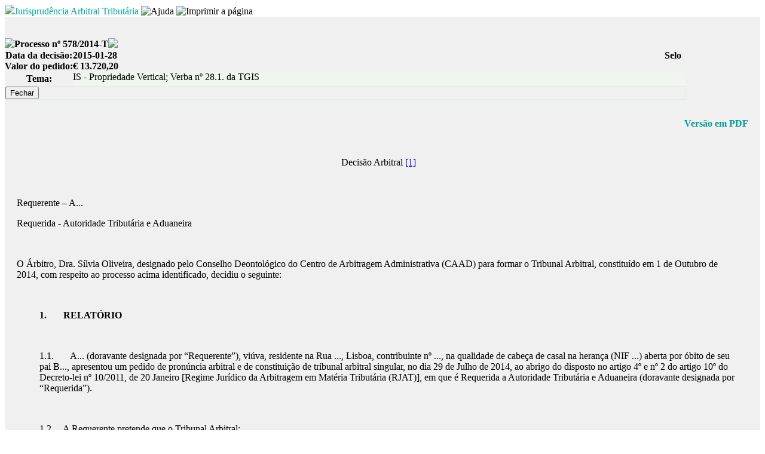

--- FILE ---
content_type: text/html; charset=utf-8
request_url: https://caad.org.pt/tributario/decisoes/decisao.php?u=1&listPage=277&id=962
body_size: 19013
content:

<!DOCTYPE HTML PUBLIC "-//W3C//DTD HTML 4.01//EN" "http://www.w3.org/TR/html4/strict.dtd"><html><head>

<meta http-equiv="content-type" content="text/html; charset=utf-8"><title>CAAD - Jurisprudência</title>
<link href="https://fonts.googleapis.com/css?family=Arimo:400,400italic,700,700italic" type="text/css" rel="stylesheet">
<link href="/Styles/caad-green/Style.css?v=1" type="text/css" rel="stylesheet">
<link href="/Styles/ic/extended.css" type="text/css" rel="stylesheet">
<link href="/Styles/ic/caad-green/adjust.css" type="text/css" rel="stylesheet">
<!--[if lt IE 9]><LINK href="/Styles/ic/caad-green/ie.css" type=text/css rel=stylesheet><![EndIf]-->
<link href="/Styles/ic-printer/Style.css" type="text/css" rel="stylesheet" media="print">
<link href="/Styles/ic/ic-printer/adjust.css" type="text/css" rel="stylesheet" media="print">

<link href="/ic/favicon.ico" rel="shortcut icon">

<script src="/js/jqry/jquery.js" type="text/javascript"></script>
<script src="/js/jqry/common.js" type="text/javascript"></script>
<script src="/js/irad.js" type="text/javascript"></script>
<script src="/tributario/decisoes/tributario.js" type="text/javascript"></script>

<meta content="Copyright &copy; 2006-2026 Ideia Central Consulting, Lda  <www.ideiacentral.com>" name="copyright">
<meta content="iC.Themis&reg; 6.0 - Gestão Processual / Gestión Procesal / Court Case Management" name="framework">
<meta content="CAAD - Centro de Arbitragem Administrativa" name="client">

</head>
<body>
<div class="noprint">
  <img class="ic_main_logo" src="/ic/app.png"><span class="ic_main_aut"></span><span class="ic_area_name" style="color: #007f00; font-size: 100%;color:#00a19c">Jurisprudência Arbitral Tributária</span>  
  <img id="ic_main_help" class="ic_top_bar ic_light" src="/ic/front/help.gif" title="Ajuda"> 
  <img id="ic_main_print" class="ic_top_bar ic_light" src="/ic/front/print.gif" title="Imprimir a página" onclick="print(document);"> 
</div>
<div id="ic_root" style="BACKGROUND: url(/ic/bg/default.jpg) #f0f0f0"><br><br>
 
<form id="record" method="post" name="record" action="decisao.php?u=1&amp;listPage=277&amp;id=962&amp;ccsForm=record%3AEdit">
<table style="WIDTH: 99%" border="0" cellspacing="0" cellpadding="0">
    <tr>
    <td valign="top">
      <table class="Header" border="0" cellspacing="0" cellpadding="0">
                <tr>
          <td class="HeaderLeft"><img border="0" src="/Styles/caad-green/Images/Spacer.gif"></td>
          <th>Processo nº 578/2014-T</th>
          <td class="HeaderRight"><img border="0" src="/Styles/caad-green/Images/Spacer.gif"></td></tr></table>
      <table class="Record" cellspacing="0" cellpadding="0">
        <tr class="Controls">
          <th nowrap>Data da decisão:</th>
          <th style="TEXT-ALIGN: left">2015-01-28</th>
          <th style="TEXT-ALIGN: right">&nbsp;<b>Selo </b>&nbsp;</th></tr>
        <tr class="Controls">
          <th nowrap>Valor do pedido:</th>
          <th style="TEXT-ALIGN: left" colspan="2">€ 13.720,20</th>
        </tr>
        <tr class="Controls">
          <th>Tema:</th>
          <td style="PADDING-BOTTOM: 6px; BACKGROUND-COLOR: #f0f5ef; WIDTH: 90%" colspan="2">IS - Propriedade Vertical; Verba nº 28.1. da TGIS</td></tr>
        <tr class="Bottom">
          <td style="BORDER-BOTTOM: #dfeded 1px solid; BORDER-LEFT: #dfeded 1px solid; BORDER-TOP: #dfeded 1px solid; BORDER-RIGHT: #dfeded 1px solid" colspan="3"><input id="recordButton_Cancel" class="Button" name="Button_Cancel" value="Fechar" type="submit"></td></tr></table>


      <table class="Record" cellspacing="0" cellpadding="0" style="border:0">

<tr style="border:none;"><td style="border:none; height: 20px;" colspan="3"></td></tr>
        <tr class="Controls">
          <td style="PADDING: 20px; FONT-WEIGHT: bold;"><span style="color:blue"> </span><span style="color:red"></span></td>
          <td style="TEXT-ALIGN: right; PADDING: 7px; border-left: none"><a href="view.php?l=MjAxNTA5MTUxMjI5NDAwLlAgNTc4IDIwMTQgVCBKVVJJU1BSVURFTkNJQSBEZWNpc2FvLnBkZg%3D%3D" title="Clique para obter a decisão em PDF" target="_blank" style="text-decoration:none"><span style="color:#009c97;font-size:100%;font-weight:bold">Versão em PDF</span></a></td>
        </tr>
        <tr class="Controls">
          <td style="PADDING: 20px" colspan="2">
            <div style="color: #000"><p align="center">
	Decis&atilde;o Arbitral <a href="file:///Z:/ZProcessos%202014%20AT/AProcessos%20551%20a%20600%20T%202014/P578%20T%202014/P%20578%202014%20T%20JURISPRUDENCIA%20Decisao.doc#_ftn1" name="_ftnref1" title="">[1]</a></p>
<p align="center">
	&nbsp;</p>
<p>
	Requerente &ndash; A...</p>
<p>
	Requerida - Autoridade Tribut&aacute;ria e Aduaneira</p>
<p align="center">
	&nbsp;</p>
<p>
	O &Aacute;rbitro, Dra. S&iacute;lvia Oliveira, designado pelo Conselho Deontol&oacute;gico do Centro de Arbitragem Administrativa (CAAD) para formar o Tribunal Arbitral, constitu&iacute;do em 1 de Outubro de 2014, com respeito ao processo acima identificado, decidiu o seguinte:</p>
<p>
	&nbsp;</p>
<p style="margin-left:1.0cm;">
	<strong>1.&nbsp;&nbsp;&nbsp;&nbsp;&nbsp;&nbsp; RELAT&Oacute;RIO</strong></p>
<p>
	&nbsp;</p>
<p style="margin-left:28.5pt;">
	1.1.&nbsp;&nbsp;&nbsp;&nbsp;&nbsp;&nbsp; A... (doravante designada por &ldquo;Requerente&rdquo;), vi&uacute;va, residente na Rua ..., Lisboa, contribuinte n&ordm; ..., na qualidade de cabe&ccedil;a de casal na heran&ccedil;a (NIF ...) aberta por &oacute;bito de seu pai B..., apresentou um pedido de pron&uacute;ncia arbitral e de constitui&ccedil;&atilde;o de tribunal arbitral singular, no dia 29 de Julho de 2014, ao abrigo do disposto no artigo 4&ordm; e n&ordm; 2 do artigo 10&ordm; do Decreto-lei n&ordm; 10/2011, de 20 Janeiro [Regime Jur&iacute;dico da Arbitragem em Mat&eacute;ria Tribut&aacute;ria (RJAT)], em que &eacute; Requerida a Autoridade Tribut&aacute;ria e Aduaneira (doravante designada por &ldquo;Requerida&rdquo;).</p>
<p>
	&nbsp;</p>
<p style="margin-left:1.0cm;">
	1.2.&nbsp;&nbsp;&nbsp; A Requerente pretende que o Tribunal Arbitral:</p>
<p>
	&nbsp;</p>
<p style="margin-left:70.9pt;">
	1.2.1.&nbsp;&nbsp;&nbsp;&nbsp; &ldquo;<em>Conhe&ccedil;a os actos de liquida&ccedil;&atilde;o do imposto previsto na verba 28.1 da Tabela Geral do Imposto do Selo (TGIS) relativos ao ano de 2013, praticados pelo Servi&ccedil;o de Finan&ccedil;as Lisboa &ndash; 2, incidentes sobre o pr&eacute;dio urbano sito na Rua ... n&ordm;s 121 a 125, freguesia de ... (...), em Lisboa, a que corresponde o artigo matricial n&ordm; ... da referida freguesia</em>&rdquo;, e, em consequ&ecirc;ncia;</p>
<p style="margin-left:70.9pt;">
	1.2.2.&nbsp;&nbsp;&nbsp;&nbsp; &ldquo;<em>O pedido visa (&hellip;) a declara&ccedil;&atilde;o de ilegalidade e consequente anula&ccedil;&atilde;o dos actos de liquida&ccedil;&atilde;o de Imposto do Selo relativos ao mencionado im&oacute;vel, com fundamento na exist&ecirc;ncia dos v&iacute;cios de viola&ccedil;&atilde;o de lei e de inconstitucionalidade</em>&rdquo;.</p>
<p style="margin-left:1.0cm;">
	1.3.&nbsp;&nbsp;&nbsp; O pedido de constitui&ccedil;&atilde;o do Tribunal Arbitral foi aceite pelo Exmo. Senhor Presidente do CAA e automaticamente notificado &agrave; Requerida, em 30 de Julho de 2014.</p>
<p style="margin-left:1.0cm;">
	&nbsp;</p>
<p style="margin-left:1.0cm;">
	1.4.&nbsp;&nbsp;&nbsp; A Requerente n&atilde;o procedeu &agrave; nomea&ccedil;&atilde;o de &aacute;rbitro pelo que, ao abrigo do disposto no artigo 6&ordm;, n&ordm; 2, al&iacute;nea a) do RJAT, a signat&aacute;ria foi designada como &aacute;rbitro pelo Senhor Presidente do Conselho Deontol&oacute;gico do CAAD, tendo a nomea&ccedil;&atilde;o sido aceite, no prazo e termos legalmente previstos.</p>
<p style="margin-left:1.0cm;">
	&nbsp;</p>
<p style="margin-left:1.0cm;">
	1.5.&nbsp;&nbsp;&nbsp; Em 16 de Setembro de 2014, foram as partes devidamente notificadas dessa designa&ccedil;&atilde;o, n&atilde;o tendo manifestado vontade de recusar a designa&ccedil;&atilde;o do &aacute;rbitro, nos termos do disposto no artigo 11&ordm;, n&ordm; 1, al&iacute;neas a) e b) do RJAT conjugado com os artigos 6&ordm; e 7&ordm; do C&oacute;digo Deontol&oacute;gico.</p>
<p>
	&nbsp;</p>
<p style="margin-left:1.0cm;">
	1.6.&nbsp;&nbsp;&nbsp; Assim, em conformidade com o preceituado na al&iacute;nea c), do n&ordm; 1, do artigo 11&ordm; do RJAT, o Tribunal Arbitral foi constitu&iacute;do em 1 de Outubro de 2014, tendo sido proferido despacho arbitral, na mesma data (e notificado a 6 de Outubro de 2014), no sentido de notificar a Requerida para, nos termos do disposto no artigo 17&ordm;, n&ordm; 1 do RJAT, apresentar resposta, no prazo m&aacute;ximo de 30 dias e, caso quisesse, solicitar a produ&ccedil;&atilde;o de prova adicional.</p>
<p>
	&nbsp;</p>
<p style="margin-left:1.0cm;">
	1.7.&nbsp;&nbsp;&nbsp; Em 6 de Novembro de 2014 a Autoridade Tribut&aacute;ria e Aduaneira apresentou a sua Resposta, tendo-se defendido por impugna&ccedil;&atilde;o e concluindo que:</p>
<p style="margin-left:1.0cm;">
	&nbsp;</p>
<p style="margin-left:70.9pt;">
	1.7.1.&nbsp;&nbsp;&nbsp;&nbsp; &ldquo;<em>Nestes termos, e nos mais de direito (&hellip;) deve ser julgado improcedente o presente pedido de pron&uacute;ncia arbitral, mantendo-se na ordem jur&iacute;dica os actos tribut&aacute;rios de liquida&ccedil;&atilde;o e absolvendo-se, em conformidade, a entidade requerida dos pedidos&rdquo;.</em></p>
<p>
	&nbsp;</p>
<p style="margin-left:1.0cm;">
	1.8.&nbsp;&nbsp;&nbsp;&nbsp;&nbsp;&nbsp; Adicionalmente, foi apresentado pela Requerida, na mesma data, um pedido de dispensa da &ldquo;<em>reuni&atilde;o referida no artigo 18&ordm; do RJAT, caso a Requerente n&atilde;o se oponha</em>&rdquo;.</p>
<p>
	&nbsp;</p>
<p style="margin-left:1.0cm;">
	1.9.&nbsp;&nbsp;&nbsp;&nbsp;&nbsp;&nbsp; Assim, foi a Requerente notificada do despacho deste Tribunal Arbitral, datado de 6 de Novembro de 2014, para se pronunciar, em 5 dias, sobre o teor do pedido de dispensa referido no ponto anterior, tendo a Requerente confirmado a sua concord&acirc;ncia com o mesmo em 12 de Novembro de 2014.</p>
<p>
	&nbsp;</p>
<p style="margin-left:1.0cm;">
	1.10.&nbsp;&nbsp; Nestes termos, por despacho deste Tribunal Arbitral, datado de 13 de Novembro de 2014, foram notificadas a Requerente e a Requerida para &ldquo;<em>por esta ordem e de modo sucessivo, apresentarem alega&ccedil;&otilde;es escritas no prazo de 15 dias, sendo que o prazo para a Requerida come&ccedil;aria a contar com a notifica&ccedil;&atilde;o da jun&ccedil;&atilde;o das alega&ccedil;&otilde;es da Requerente</em>&rdquo;.</p>
<p>
	&nbsp;</p>
<p>
	&nbsp;</p>
<p style="margin-left:1.0cm;">
	1.11.&nbsp;&nbsp; Foi ainda designado, no despacho referido no ponto anterior, o dia 28 de Janeiro de 2015 para efeitos de prola&ccedil;&atilde;o da decis&atilde;o arbitral e foi a Requerente ainda advertida que &ldquo;<em>at&eacute; &agrave; data da prola&ccedil;&atilde;o da decis&atilde;o arbitral deveria proceder ao pagamento da taxa arbitral subsequente, nos termos do disposto no n&ordm; 3 do artigo 4&ordm; do Regulamento de Custas nos Processos de Arbitragem Tribut&aacute;ria e comunicar esse pagamento ao CAAD</em>&rdquo;, o que veio a efectuar em 19 de Janeiro de 2015.</p>
<p>
	&nbsp;</p>
<p style="margin-left:1.0cm;">
	1.12.&nbsp;&nbsp; Em 24 de Novembro de 2014, a Requerente veio solicitar a jun&ccedil;&atilde;o aos autos dos comprovativos do pagamento da 3&ordf; presta&ccedil;&atilde;o do Imposto do Selo objecto do presente pedido de pron&uacute;ncia arbitral, tendo o Tribunal Arbitral admitido, por despacho datado de 24 de Novembro, a jun&ccedil;&atilde;o aos autos dos referidos comprovativos e mandando dar conhecimento dessa jun&ccedil;&atilde;o &agrave; Requerida.</p>
<p style="margin-left:1.0cm;">
	&nbsp;</p>
<p style="margin-left:1.0cm;">
	1.13.&nbsp;&nbsp; Em 3 de Dezembro de 2014, a Requerente apresentou alega&ccedil;&otilde;es escritas no sentido de que:</p>
<p>
	&nbsp;</p>
<p style="margin-left:70.9pt;">
	1.13.1.&nbsp;&nbsp;&nbsp;&nbsp;&nbsp;&nbsp; &ldquo;<em><u>A pr&aacute;tica da Administra&ccedil;&atilde;o Tribut&aacute;ria adoptada</u> nos referidos actos de liquida&ccedil;&atilde;o, designadamente na interpreta&ccedil;&atilde;o que foi feita da mencionada verba da TGIS, <u>est&aacute; ferida de viola&ccedil;&atilde;o de lei, por erro sobre os pressupostos de direito aplic&aacute;veis, e tamb&eacute;m de inconstitucionalidade, por viola&ccedil;&atilde;o do princ&iacute;pio da igualdade</u></em>&rdquo; (sublinhado nosso);</p>
<p style="margin-left:70.9pt;">
	1.13.2.&nbsp;&nbsp;&nbsp;&nbsp;&nbsp;&nbsp; Pelo que &ldquo;<em><u>n&atilde;o pode deixar de constituir erro imput&aacute;vel aos servi&ccedil;os a liquida&ccedil;&atilde;o do imposto dos autos</u>, quando foram manifestamente desatendidos os normativos aplic&aacute;veis ao caso e a opera&ccedil;&atilde;o de liquida&ccedil;&atilde;o foi executada com viola&ccedil;&atilde;o dos princ&iacute;pios constitucionais da igualdade e da capacidade contributiva&rdquo; </em>(sublinhado nosso);</p>
<p style="margin-left:70.9pt;">
	1.13.3.&nbsp;&nbsp;&nbsp;&nbsp;&nbsp;&nbsp; &ldquo;<em>Pelo que o pagamento de juros &eacute; inteiramente devido</em>&rdquo;.</p>
<p>
	&nbsp;</p>
<p style="margin-left:1.0cm;">
	1.14.&nbsp;&nbsp; Concluindo que &ldquo;<em>deve ser julgado procedente o pedido de impugna&ccedil;&atilde;o formulado e consequentemente anulados todos os actos de liquida&ccedil;&atilde;o impugnados, devendo ser restitu&iacute;da a import&acirc;ncia de imposto paga, acrescida de juros morat&oacute;rios &agrave; taxa legal, desde a data em que as diversas presta&ccedil;&otilde;es do pagamento tiveram lugar at&eacute; &agrave; data de reembolso efectivo</em>&rdquo;.</p>
<p>
	&nbsp;</p>
<p style="margin-left:1.0cm;">
	1.15.&nbsp;&nbsp; Na mesma data, foi proferido despacho arbitral para notificar a Requerida da apresenta&ccedil;&atilde;o de alega&ccedil;&otilde;es pela Requerente, de modo a que aquela pudesse dar cumprimento do teor do despacho arbitral de 13 de Novembro de 2014 (vide ponto 1.10., supra).</p>
<p>
	&nbsp;</p>
<p style="margin-left:1.0cm;">
	1.16.&nbsp;&nbsp; Em 2 de Dezembro de 2014, a Requerente veio solicitar a jun&ccedil;&atilde;o aos autos dos comprovativos do pagamento da 2&ordf; presta&ccedil;&atilde;o do Imposto do Selo objecto do presente pedido de pron&uacute;ncia arbitral, tendo o Tribunal Arbitral admitido, por despacho datado de 4 de Dezembro de 2014, a jun&ccedil;&atilde;o aos autos dos referidos comprovativos e mandando dar conhecimento dessa jun&ccedil;&atilde;o &agrave; Requerida.</p>
<p>
	&nbsp;</p>
<p style="margin-left:1.0cm;">
	1.17.&nbsp;&nbsp; Em 19 de Dezembro de 2014, a Requerida apresentou alega&ccedil;&otilde;es escritas no sentido de que &ldquo;<em>se mant&ecirc;m integralmente v&aacute;lida e legal a liquida&ccedil;&atilde;o ora impugnada, concluindo-se pela legalidade da mesma</em>&rdquo;, pelo que <em>&ldquo;(&hellip;) <u>resulta claro que os actos tribut&aacute;rios em crise s&atilde;o v&aacute;lidos e legais, porque conformes ao regime legal em vigor &agrave; data dos factos tribut&aacute;rios</u>, <u>n&atilde;o tendo ocorrido</u>, in casu, <u>qualquer erro imput&aacute;vel aos servi&ccedil;os</u></em>&rdquo;, &ldquo;<em>n&atilde;o se encontrando reunidos os pressupostos legais que conferem o direito aos peticionados juros indemnizat&oacute;rios</em>&rdquo; (sublinhado nosso).</p>
<p>
	&nbsp;</p>
<p style="margin-left:1.0cm;">
	1.18.&nbsp;&nbsp; Concluindo, como na Resposta apresentada, no sentido de &ldquo;<em>ser julgado improcedente o presente pedido de pron&uacute;ncia arbitral, mantendo-se na ordem jur&iacute;dica os actos tribut&aacute;rios de liquida&ccedil;&atilde;o e absolvendo-se, em conformidade, a entidade requerida dos pedidos</em>&rdquo;.</p>
<p>
	&nbsp;</p>
<p style="margin-left:1.0cm;">
	<strong>2.&nbsp;&nbsp;&nbsp;&nbsp;&nbsp;&nbsp; CAUSA DE PEDIR</strong></p>
<p style="margin-left:1.0cm;">
	&nbsp;</p>
<p style="margin-left:1.0cm;">
	A Requerente sustenta o seu pedido, em s&iacute;ntese, da seguinte forma:</p>
<p style="margin-left:1.0cm;">
	&nbsp;</p>
<p>
	<strong><em>&ldquo;Viola&ccedil;&atilde;o de lei por erro sobre os pressupostos de direito e direito a juros indemnizat&oacute;rios&rdquo;</em></strong></p>
<p style="margin-left:1.0cm;">
	&nbsp;</p>
<p style="margin-left:1.0cm;">
	2.1.&nbsp;&nbsp;&nbsp; &ldquo;<em>O pr&eacute;dio relativamente ao qual foi liquidado o imposto que ora se impugna tem cerca de cem anos e &eacute; constitu&iacute;do por seis pisos, dispondo de dois fogos por andar, num total de doze fogos suscept&iacute;veis de utiliza&ccedil;&atilde;o independente, encontrando-se, desde sempre, em regime de propriedade total (vertical), tendo apenas um &uacute;nico artigo de matriz</em>&rdquo;.</p>
<p style="margin-left:1.0cm;">
	&nbsp;</p>
<p style="margin-left:1.0cm;">
	2.2.&nbsp;&nbsp;&nbsp; O referido pr&eacute;dio &ldquo;<em>integra uma heran&ccedil;a indivisa, encontrando-se os respectivos propriet&aacute;rios em comunh&atilde;o heredit&aacute;ria</em>&rdquo;.</p>
<p style="margin-left:1.0cm;">
	&nbsp;</p>
<p style="margin-left:1.0cm;">
	2.3.&nbsp;&nbsp;&nbsp; &ldquo;<em>Ora, os actos de liquida&ccedil;&atilde;o tribut&aacute;ria objecto da presente impugna&ccedil;&atilde;o tiveram origem na Lei n&ordm; 55-A/2012, de 29 de Outubro que, no seu art&ordm; 4&ordm;, aditou a verba n&ordm; 28 &agrave; TGIS, do seguinte teor:</em></p>
<p style="margin-left:1.0cm;">
	<em>28 &ndash; Propriedade, usufruto ou direito de superf&iacute;cie de pr&eacute;dios urbanos cujo valor patrimonial tribut&aacute;rio constante da matriz, nos termos do C&oacute;digo do Imposto Municipal sobre Im&oacute;veis (IMI), seja igual ou superior a EUR 1.000.000 &ndash; sobre o valor patrimonial tribut&aacute;rio (VPT) utilizado para efeito de IMI:</em></p>
<p style="margin-left:1.0cm;">
	<em>28.1 &ndash; Por pr&eacute;dio com afecta&ccedil;&atilde;o habitacional &ndash; 1%;</em></p>
<p style="margin-left:1.0cm;">
	<em>28.2 &ndash; (&hellip;)</em>&rdquo;.</p>
<p>
	&nbsp;</p>
<p style="margin-left:1.0cm;">
	2.4.&nbsp;&nbsp;&nbsp; Segundo a Requerente, &ldquo;<em>por for&ccedil;a deste regime foi (&hellip;) criado um imposto novo que (&hellip;) atinge os titulares de direitos reais sobre pr&eacute;dios urbanos cujo uso seja a habita&ccedil;&atilde;o</em>&rdquo;.</p>
<p style="margin-left:1.0cm;">
	&nbsp;</p>
<p>
	&nbsp;</p>
<p style="margin-left:1.0cm;">
	2.5.&nbsp;&nbsp;&nbsp; Com efeito, &ldquo;<em>(&hellip;) o Servi&ccedil;o Tribut&aacute;rio (&hellip;), nos actos de liquida&ccedil;&atilde;o a que procedeu, tomou como refer&ecirc;ncia o VTP de cada um dos doze fogos do&nbsp; pr&eacute;dio, qualquer deles muito inferior a um milh&atilde;o de euros e depois, contraditoriamente, somou os valores de cada andar, atingindo &agrave; custa dessa opera&ccedil;&atilde;o o limiar de um milh&atilde;o de euros previsto na lei</em>&rdquo;.</p>
<p style="margin-left:1.0cm;">
	&nbsp;</p>
<p style="margin-left:1.0cm;">
	2.6.&nbsp;&nbsp;&nbsp; Na verdade, &ldquo;<em>dos documentos de liquida&ccedil;&atilde;o notificados &agrave; Requerente (&hellip;)<br />
	constata-se que o valor de cada um dos fogos do pr&eacute;dio varia entre os<br />
	EUR 109.680,00 (o mais baixo) e os EUR 121.610,00 (o mais elevado)</em>&rdquo; sendo que &ldquo;<em>da soma deste valores resultou uma quantia total de imposto de EUR 13.417,38, valor da utilidade econ&oacute;mica do presente pedido</em>&rdquo;.</p>
<p style="margin-left:1.0cm;">
	&nbsp;</p>
<p style="margin-left:1.0cm;">
	2.7.&nbsp;&nbsp;&nbsp; Valor do qual a &ldquo;<em>Requerente j&aacute; pagou nesta data&rdquo; </em>(de apresenta&ccedil;&atilde;o do pedido) &ldquo;<em>a 1&ordf; presta&ccedil;&atilde;o para evitar o prosseguimento do respectivo processo executivo</em>&rdquo;.</p>
<p style="margin-left:1.0cm;">
	&nbsp;</p>
<p style="margin-left:1.0cm;">
	2.8.&nbsp;&nbsp;&nbsp; Contudo, entende a ora Requerente que &ldquo;<em>o crit&eacute;rio seguido pela administra&ccedil;&atilde;o fiscal (&hellip;) de considerar o somat&oacute;rio dos VTP de cada uma das unidades de utiliza&ccedil;&atilde;o independente do pr&eacute;dio, que est&aacute; em propriedade total, em detrimento do VTP individual de cada uma delas, para efeitos de incid&ecirc;ncia do imposto da verba 28.1. da TGIS constitui viola&ccedil;&atilde;o de lei</em>&rdquo; porquanto, &ldquo;<em><u>se &eacute; a pr&oacute;pria lei que manda aplicar &agrave;s mat&eacute;rias respeitantes &agrave; verba n&ordm; 28 da TGIS n&atilde;o reguladas no C&oacute;digo do Imposto do Selo as regras do C&oacute;digo do IMI</u>, n&atilde;o pode suscitar d&uacute;vida que, no caso de pr&eacute;dios urbanos de habita&ccedil;&atilde;o em propriedade total, o crit&eacute;rio de incid&ecirc;ncia do imposto ter&aacute; de ser o indicado no artigo 12&ordm;, n&ordm; 3 do CIMI<a href="file:///Z:/ZProcessos%202014%20AT/AProcessos%20551%20a%20600%20T%202014/P578%20T%202014/P%20578%202014%20T%20JURISPRUDENCIA%20Decisao.doc#_ftn2" name="_ftnref2" title=""><strong>[2]</strong></a>, isto &eacute;, <u>deve ser considerado individualmente o VTP de cada andar suscept&iacute;vel de utiliza&ccedil;&atilde;o independente</u></em>&rdquo; (sublinhado nosso).</p>
<p style="margin-left:1.0cm;">
	&nbsp;</p>
<p style="margin-left:1.0cm;">
	2.9.&nbsp;&nbsp;&nbsp; Segundo a Requerente, &ldquo;<em>estas normas consagram pois o princ&iacute;pio da autonomiza&ccedil;&atilde;o das partes independentes dos pr&eacute;dios em propriedade total, as quais disp&otilde;em de VTP pr&oacute;prio para efeitos de Imposto do Selo</em>&rdquo;.</p>
<p style="margin-left:1.0cm;">
	&nbsp;</p>
<p style="margin-left:1.0cm;">
	2.10.&nbsp; Nestes termos, de acordo com a posi&ccedil;&atilde;o da Requerente, &ldquo;<em>a actua&ccedil;&atilde;o do Servi&ccedil;o tribut&aacute;rio em quest&atilde;o assentou pois num crit&eacute;rio de conveni&ecirc;ncia que &eacute; ilegal (&hellip;)</em>&rdquo; pelo que &ldquo;<em><u>os actos de liquida&ccedil;&atilde;o que se impugnam est&atilde;o</u>, assim, <u>viciados de viola&ccedil;&atilde;o de lei, por erro sobre os pressupostos de direito aplic&aacute;veis, pelo que devem ser anulados</u></em>&rdquo; (sublinhado nosso).</p>
<p style="margin-left:1.0cm;">
	&nbsp;</p>
<p style="margin-left:1.0cm;">
	2.11.&nbsp; Tendo em considera&ccedil;&atilde;o as quantias pagas e a pagar, a Requerente entende ter &ldquo;<em>direito &agrave; restitui&ccedil;&atilde;o das import&acirc;ncias que tiver pago, acrescida de juros indemnizat&oacute;rios, &agrave; taxa legal, desde a data em que os respectivos pagamentos tiverem tido lugar, at&eacute; ao seu reembolso integral, nos termos dos artigos 43&ordm; da Lei Geral Tribut&aacute;ria (LGT) e 61&ordm; do C&oacute;digo de Procedimento e de Processo Tribut&aacute;rio (CPPT)</em>&rdquo;.</p>
<p style="margin-left:1.0cm;">
	&nbsp;</p>
<p>
	<strong><em>&ldquo;A inconstitucionalidade material do artigo 4&ordm; da Lei n&ordm; 55-A/2012, que criou a verba n&ordm; 28 da TGIS, por viola&ccedil;&atilde;o do princ&iacute;pio da igualdade&rdquo;</em></strong></p>
<p style="margin-left:1.0cm;">
	&nbsp;</p>
<p style="margin-left:1.0cm;">
	2.12.&nbsp; Neste &acirc;mbito, entende a Requerente que &ldquo;<em>procedeu a lei (&hellip;) &agrave; discrimina&ccedil;&atilde;o positiva dos propriet&aacute;rios de pr&eacute;dios urbanos afectos a uso n&atilde;o habitacional, que n&atilde;o est&atilde;o abrangidos pela incid&ecirc;ncia deste imposto, como tamb&eacute;m n&atilde;o est&atilde;o os detentores de patrim&oacute;nio n&atilde;o imobili&aacute;rio</em>&rdquo;.</p>
<p style="margin-left:1.0cm;">
	&nbsp;</p>
<p style="margin-left:1.0cm;">
	2.13.&nbsp; Assim, segundo a Requerente, &ldquo;<em>a quest&atilde;o &eacute; exactamente a de saber se no caso deste imposto existe algum motivo que justifique a discrimina&ccedil;&atilde;o que &eacute; feita, ou se, pelo contr&aacute;rio, se trata de puro arb&iacute;trio do Estado</em>&rdquo;.</p>
<p style="margin-left:1.0cm;">
	&nbsp;</p>
<p style="margin-left:1.0cm;">
	2.14.&nbsp; Neste &acirc;mbito, entende a Requerente que &ldquo;<em>pode concluir-se que (&hellip;), para al&eacute;m das considera&ccedil;&otilde;es gen&eacute;ricas sobre a equidade social na distribui&ccedil;&atilde;o do esfor&ccedil;o fiscal dos contribuintes e do alargamento da tributa&ccedil;&atilde;o a todos os tipos de rendimento<a href="file:///Z:/ZProcessos%202014%20AT/AProcessos%20551%20a%20600%20T%202014/P578%20T%202014/P%20578%202014%20T%20JURISPRUDENCIA%20Decisao.doc#_ftn3" name="_ftnref3" title=""><strong>[3]</strong></a>, o Governo n&atilde;o deu nenhuma explica&ccedil;&atilde;o para o facto de, na concretiza&ccedil;&atilde;o destes des&iacute;gnios, o crit&eacute;rio seguido ter exclu&iacute;do a propriedade de pr&eacute;dios urbanos de uso n&atilde;o habitacional, assim como os patrim&oacute;nios de conte&uacute;do n&atilde;o imobili&aacute;rio</em>&rdquo;.</p>
<p style="margin-left:1.0cm;">
	&nbsp;</p>
<p style="margin-left:1.0cm;">
	2.15.&nbsp; E, prossegue a Requerente, &ldquo;<em>pelas mesmas raz&otilde;es, n&atilde;o se compreende como &eacute; que actuando o Governo com a preocupa&ccedil;&atilde;o, j&aacute; referida, de promover a equidade fiscal e a justa reparti&ccedil;&atilde;o dos sacrif&iacute;cios por todos os contribuintes, h&atilde;o de ser tributados apenas os patrim&oacute;nios imobili&aacute;rios de certo tipo, e n&atilde;o tamb&eacute;m os patrim&oacute;nios mobili&aacute;rios</em>&rdquo;.</p>
<p style="margin-left:1.0cm;">
	&nbsp;</p>
<p style="margin-left:1.0cm;">
	2.16.&nbsp; Nestes termos, argumenta a Requerente que &ldquo;<em>o crit&eacute;rio da lei que imp&ocirc;s a tributa&ccedil;&atilde;o em Imposto do Selo dos pr&eacute;dios urbanos de habita&ccedil;&atilde;o, para al&eacute;m de ser infundadamente discriminat&oacute;rio, ofende tamb&eacute;m princ&iacute;pios elementares de justi&ccedil;a</em>&rdquo; pois &ldquo;<em>o imposto da verba n&ordm; 28 da Tabela, ao incidir sobre pr&eacute;dios de determinado valor, n&atilde;o distingue consoante os mesmos sejam de propriedade singular ou plural, ou seja, se h&aacute; apenas um ou mais do que um sujeito passivo</em>&rdquo;, &ldquo;<em>de onde resulta que o que acaba por ser tributado pode ser o valor agregado dos patrim&oacute;nios de v&aacute;rias pessoas, o que cria um outro n&iacute;vel de desigualdade fiscal</em>&rdquo;.</p>
<p style="margin-left:1.0cm;">
	&nbsp;</p>
<p style="margin-left:1.0cm;">
	2.17.&nbsp; Assim, &ldquo;<em>por todas as raz&otilde;es indicadas <u>ter-se-&aacute; de concluir que a interpreta&ccedil;&atilde;o normativa do artigo 4&ordm; da Lei n&ordm; 55-A/2012 que est&aacute; na base dos actos de liquida&ccedil;&atilde;o que se impugnam, e que corresponde &agrave; pr&aacute;tica corrente seguida pela administra&ccedil;&atilde;o fiscal</u> (&hellip;) <u>viola o princ&iacute;pio da igualdade dos cidad&atilde;os perante a lei</u> (&hellip;)&rdquo; </em>(sublinhado nosso).</p>
<p style="margin-left:1.0cm;">
	&nbsp;</p>
<p>
	&nbsp;</p>
<p style="margin-left:1.0cm;">
	2.18.&nbsp; Nestes termos, conclui a Requerente que &ldquo;<em><u>dever&aacute; ser julgada procedente e provada a presente impugna&ccedil;&atilde;o, declarando-se nulos e de nenhum efeito todos os actos de liquida&ccedil;&atilde;o do Imposto do Selo relativos a cada um dos andares do pr&eacute;dio dos autos, por ilegalidade dos mesmos </u>na aplica&ccedil;&atilde;o dos pressupostos de direito de incid&ecirc;ncia do imposto <u>e por basearem-se em norma inconstitucional por viola&ccedil;&atilde;o do princ&iacute;pio da igualdade</u>, consagrado no artigo 13&ordm; da CRP <u>e ainda reconhecido o direito a juros indemnizat&oacute;rios</u> conforme requerido</em>&rdquo; (sublinhado nosso).</p>
<p style="margin-left:1.0cm;">
	&nbsp;</p>
<p style="margin-left:1.0cm;">
	<strong>3.&nbsp;&nbsp;&nbsp;&nbsp;&nbsp;&nbsp; RESPOSTA DA REQUERIDA</strong></p>
<p style="margin-left:1.0cm;">
	&nbsp;</p>
<p style="margin-left:1.0cm;">
	3.1.&nbsp;&nbsp;&nbsp; A Requerida respondeu sustentando a improced&ecirc;ncia do pedido de pron&uacute;ncia arbitral e invocando os seguintes argumentos:</p>
<p style="margin-left:1.0cm;">
	&nbsp;</p>
<p style="margin-left:1.0cm;">
	3.2.&nbsp;&nbsp;&nbsp; &ldquo;<em><u>Com refer&ecirc;ncia ao ano de 2013, em cumprimento e nos termos do disposto no artigo 6&ordm;, n&ordm; 2 da Lei n&ordm; 55-A/2012, de 29/10, que aditou a verba n&ordm; 28 &agrave; TGIS</u> (&hellip;) a <u>AT procedeu &agrave;s liquida&ccedil;&otilde;es objecto do presente pedido de pron&uacute;ncia arbitral</u></em>, pelo que n&atilde;o pode a Requerida concordar com o pedido de pron&uacute;ncia arbitral apresentado (sublinhado nosso).</p>
<p style="margin-left:1.0cm;">
	&nbsp;</p>
<p style="margin-left:1.0cm;">
	3.3.&nbsp;&nbsp;&nbsp; Com efeito, segundo a Requerida, &ldquo;<em><u>est&atilde;o aqui em causa liquida&ccedil;&otilde;es que resultam da aplica&ccedil;&atilde;o directa da norma legal</u>, que se traduz em elementos objectivos, sem qualquer aprecia&ccedil;&atilde;o subjectiva ou discricion&aacute;ria (&hellip;) <u>n&atilde;o assistindo qualquer raz&atilde;o &agrave; Requerente nesta mat&eacute;ria (&hellip;) ao alegar que as liquida&ccedil;&otilde;es de Imposto do Selo sub judice se mostram ilegais </u>por entender que o VPT a considerar para efeitos de incid&ecirc;ncia de imposto, corresponde ao VPT de cada uma das divis&otilde;es independentes, sendo a liquida&ccedil;&atilde;o desta verba do Imposto do Selo individualizada sobre a parte do pr&eacute;dio a que respeita e n&atilde;o &agrave; sua globalidade</em>&rdquo; (sublinhado nosso).</p>
<p style="margin-left:1.0cm;">
	&nbsp;</p>
<p style="margin-left:1.0cm;">
	3.4.&nbsp;&nbsp;&nbsp; Na verdade, alega a Requerida que &ldquo;<em><u>a Requerente pretende erradamente assimilar a propriedade vertical &agrave; propriedade horizontal, para daqui poder extrair consequ&ecirc;ncias fiscais que n&atilde;o lhe assistem</u></em>&rdquo; pois, de acordo com o disposto no artigo 2&ordm;, n&ordm; 4 do C&oacute;digo do IMI, &ldquo;<em>(&hellip;) cada frac&ccedil;&atilde;o aut&oacute;noma, no regime de propriedade horizontal, &eacute; havida como constituindo um pr&eacute;dio</em>&rdquo;, &ldquo;<em>n&atilde;o constituindo pr&eacute;dios urbanos as frac&ccedil;&otilde;es destes &uacute;ltimos que n&atilde;o se encontram sujeitas ao regime da propriedade horizontal, como sucede precisamente no caso vertente</em>&rdquo;, concluindo que &ldquo;<em><u>n&atilde;o h&aacute; aqui qualquer tratamento desigual, nem identidade de situa&ccedil;&otilde;es como pretende fazer perpassar a Requerente</u></em>&rdquo; (sublinhado nosso).</p>
<p style="margin-left:1.0cm;">
	&nbsp;</p>
<p style="margin-left:1.0cm;">
	3.5.&nbsp;&nbsp;&nbsp; Assim, segundo a Requerida, &ldquo;<em><u>foi o pr&oacute;prio legislador fiscal que entendeu que apenas as fra&ccedil;&otilde;es sujeitas ao regime da propriedade horizontal poderiam adquirir o estatuto de pr&eacute;dio</u></em>&rdquo; pelo que &ldquo;<em>falece de sustenta&ccedil;&atilde;o legal a tese defendida pela Requerente (&hellip;)</em>&rdquo; dado que <em>&ldquo;(&hellip;) <u>para efeitos de Imposto do Selo releva o pr&eacute;dio na sua totalidade pois que, as divis&otilde;es suscept&iacute;veis de utiliza&ccedil;&atilde;o independente n&atilde;o s&atilde;o havidas como pr&eacute;dio, mas apenas as frac&ccedil;&otilde;es aut&oacute;nomas no regime de propriedade horizontal</u> (&hellip;)</em>&rdquo; (sublinhado nosso).</p>
<p style="margin-left:1.0cm;">
	&nbsp;</p>
<p style="margin-left:1.0cm;">
	3.6.&nbsp;&nbsp;&nbsp; &ldquo;<em>Contudo, a inscri&ccedil;&atilde;o matricial dos andares suscet&iacute;veis de utiliza&ccedil;&atilde;o independente e a atribui&ccedil;&atilde;o de um valor patrimonial individual n&atilde;o s&oacute; n&atilde;o afasta o valor patrimonial do respetivo pr&eacute;dio onde aqueles se encontram inseridos, como acaba por concorrer ou determinar o pr&oacute;prio valor patrimonial tribut&aacute;rio do pr&eacute;dio urbano, <u>daqui se concluindo que o VPT do pr&eacute;dio urbano resulta necessariamente da soma dos valores patrimoniais dos andares suscet&iacute;veis de utiliza&ccedil;&atilde;o independente</u></em>&rdquo; (sublinhado nosso).</p>
<p style="margin-left:1.0cm;">
	&nbsp;</p>
<p style="margin-left:1.0cm;">
	3.7.&nbsp;&nbsp;&nbsp; Assim, no entender da Requerida, &ldquo;<em><u>carece (&hellip;) de sustenta&ccedil;&atilde;o legal a tese defendida pela Requerente</u>, pois muito embora a liquida&ccedil;&atilde;o do Imposto do Selo (&hellip;) se processe de acordo com as regras do C&oacute;digo do IMI (&hellip;), <u>as divis&otilde;es suscept&iacute;veis de utiliza&ccedil;&atilde;o independente n&atilde;o s&atilde;o havidas como pr&eacute;dio, mas apenas as frac&ccedil;&otilde;es aut&oacute;nomas no regime de propriedade horizontal</u> (&hellip;) o que, expressamente, resulta da letra da lei &eacute; que o legislador quis tributar com a verba 28.1. da TGIS os pr&eacute;dios enquanto uma &uacute;nica realidade jur&iacute;dico-tribut&aacute;ria</em>&rdquo; (sublinhado nosso).</p>
<p style="margin-left:1.0cm;">
	&nbsp;</p>
<p style="margin-left:1.0cm;">
	3.8.&nbsp;&nbsp;&nbsp; Acrescenta ainda a Requerida que, em mat&eacute;ria da alegada viola&ccedil;&atilde;o do princ&iacute;pio da igualdade e da proporcionalidade &ldquo;<em><u>n&atilde;o se vislumbra como &eacute; que a tributa&ccedil;&atilde;o em causa possa ter violado qualquer destes princ&iacute;pios</u></em>&rdquo; dado que entende que (sublinhado nosso):</p>
<p style="margin-left:1.0cm;">
	&nbsp;</p>
<p style="margin-left:70.9pt;">
	3.8.1.&nbsp;&nbsp;&nbsp;&nbsp; <em>&ldquo;(&hellip;) A<u> previs&atilde;o da verba 28.1. da TGIS n&atilde;o consubstancia qualquer viola&ccedil;&atilde;o ao princ&iacute;pio da igualdade</u>, inexistindo qualquer discrimina&ccedil;&atilde;o na tributa&ccedil;&atilde;o de pr&eacute;dios constitu&iacute;dos em propriedade horizontal e pr&eacute;dios em propriedade total com andares ou divis&otilde;es suscept&iacute;veis de utiliza&ccedil;&atilde;o independente, ou entre pr&eacute;dios com afecta&ccedil;&atilde;o habitacional e pr&eacute;dios com outras afecta&ccedil;&otilde;es</em>&rdquo; uma vez que &ldquo;<em>a propriedade horizontal e a propriedade vertical s&atilde;o institutos jur&iacute;dicos diferenciados</em>&rdquo; (sublinhado nosso).</p>
<p style="margin-left:70.9pt;">
	3.8.2.&nbsp;&nbsp;&nbsp;&nbsp; &ldquo;<u>A<em> tributa&ccedil;&atilde;o em sede de Imposto do Selo obedece ao crit&eacute;rio de adequa&ccedil;&atilde;o</em></u><em>, na exacta medida em que <u>visa a tributa&ccedil;&atilde;o da riqueza consubstanciada na propriedade de im&oacute;veis de elevado valor</u>, surgindo num contexto de crise econ&oacute;mica que n&atilde;o pode de todo ser ignorado</em>&rdquo;, procurando <em>&ldquo;(&hellip;) buscar um m&aacute;ximo de efic&aacute;cia, quanto ao objectivo a atingir, com o m&iacute;nimo de les&atilde;o para outros interesses considerados relevantes</em>&rdquo; (sublinhado nosso).</p>
<p style="margin-left:70.9pt;">
	3.8.3.&nbsp;&nbsp;&nbsp;&nbsp; Se &ldquo;<em>encontra legitimada a op&ccedil;&atilde;o por este mecanismo de obten&ccedil;&atilde;o da receita, o qual apenas seria censur&aacute;vel, face ao princ&iacute;pio da proporcionalidade, se resultasse manifestamente indefens&aacute;vel</em>&rdquo;.</p>
<p>
	&nbsp;</p>
<p>
	3.9.&nbsp;&nbsp;&nbsp; Nestes termos, conclui a Requerida que:</p>
<p>
	&nbsp;</p>
<p style="margin-left:70.9pt;">
	&nbsp;&nbsp;&nbsp;&nbsp;&nbsp;&nbsp;&nbsp;&nbsp;&nbsp; 3.9.1.&nbsp;&nbsp;&nbsp;&nbsp; &ldquo;<u>A<em> liquida&ccedil;&atilde;o em crise consubstancia uma correcta interpreta&ccedil;&atilde;o e aplica&ccedil;&atilde;o do direito aos factos, n&atilde;o padecendo de v&iacute;cio de viola&ccedil;&atilde;o de lei</em></u><em> (&hellip;) devendo, em consequ&ecirc;ncia, julgar-se improcedente a pretens&atilde;o aduzida e absolver-se a (&hellip;) Requerida do pedido</em>&rdquo; (sublinhado nosso),</p>
<p style="margin-left:70.9pt;">
	&nbsp;&nbsp;&nbsp;&nbsp;&nbsp;&nbsp;&nbsp;&nbsp;&nbsp; 3.9.2.&nbsp;&nbsp;&nbsp;&nbsp; &ldquo;N<em>&atilde;o se encontrando reunidos os pressupostos legais que conferem o direito aos peticionados juros indemnizat&oacute;rios</em>&rdquo;.</p>
<p>
	&nbsp;</p>
<p>
	<strong>4.&nbsp;&nbsp;&nbsp;&nbsp;&nbsp;&nbsp;&nbsp;&nbsp; SANEADOR</strong></p>
<p style="margin-left:1.0cm;">
	&nbsp;</p>
<p style="margin-left:1.0cm;">
	4.1.&nbsp;&nbsp;&nbsp; O pedido de pron&uacute;ncia arbitral &eacute; tempestivo uma vez que foi apresentado no prazo previsto na al&iacute;nea a) do n&ordm; 1 do artigo 10&ordm; do RJAT.</p>
<p style="margin-left:1.0cm;">
	&nbsp;</p>
<p style="margin-left:1.0cm;">
	4.2.&nbsp;&nbsp;&nbsp; As partes gozam de personalidade e capacidade judici&aacute;ria, s&atilde;o leg&iacute;timas quanto ao pedido de pron&uacute;ncia arbitral e est&atilde;o devidamente representadas, nos termos do disposto nos artigos 4&ordm; e 10&ordm; do RJAT e do artigo 1&ordm; da Portaria n&ordm; 112-A/2011, de 22 de Mar&ccedil;o.</p>
<p style="margin-left:1.0cm;">
	&nbsp;</p>
<p style="margin-left:1.0cm;">
	4.3.&nbsp;&nbsp;&nbsp; O Tribunal &eacute; competente quanto &agrave; aprecia&ccedil;&atilde;o do pedido de pron&uacute;ncia arbitral formulado pela Requerente.</p>
<p style="margin-left:1.0cm;">
	&nbsp;</p>
<p style="margin-left:1.0cm;">
	4.4.&nbsp;&nbsp;&nbsp; N&atilde;o foram suscitadas quaisquer excep&ccedil;&otilde;es de que cumpra conhecer.</p>
<p style="margin-left:1.0cm;">
	&nbsp;</p>
<p style="margin-left:1.0cm;">
	4.5.&nbsp;&nbsp;&nbsp; N&atilde;o se verificam nulidades pelo que se imp&otilde;e, agora, conhecer do m&eacute;rito do pedido.</p>
<p style="margin-left:1.0cm;">
	&nbsp;</p>
<p style="margin-left:1.0cm;">
	<strong>5.&nbsp;&nbsp;&nbsp;&nbsp;&nbsp;&nbsp; MAT&Eacute;RIA DE FACTO</strong></p>
<p style="margin-left:1.0cm;">
	&nbsp;</p>
<p style="margin-left:1.0cm;">
	5.1.&nbsp;&nbsp;&nbsp; <u>Dos factos provados</u></p>
<p style="margin-left:1.0cm;">
	&nbsp;</p>
<p style="margin-left:1.0cm;">
	5.2.&nbsp;&nbsp;&nbsp; Consideram-se como provados os factos documentados pelos seguintes documentos juntos aos autos:</p>
<p style="margin-left:1.0cm;">
	&nbsp;</p>
<p style="margin-left:70.9pt;">
	5.2.1.&nbsp;&nbsp;&nbsp;&nbsp; A Requerente &eacute; cabe&ccedil;a de casal da heran&ccedil;a aberta por &oacute;bito de seu pai, B..., relativa ao pr&eacute;dio urbano sito na Rua ..., n&ordm; 121 a 125, em Lisboa, o qual se encontra inscrito na matriz predial urbana sob o artigo ..., da freguesia ... &ndash; ... (conforme documento 1, anexado com o pedido).</p>
<p style="margin-left:70.9pt;">
	5.2.2.&nbsp;&nbsp;&nbsp;&nbsp; O referido pr&eacute;dio urbano n&atilde;o se encontra em regime de propriedade horizontal, dele fazendo parte R/C mais cinco pisos, com um total de 12 andares ou divis&otilde;es suscept&iacute;veis de utiliza&ccedil;&atilde;o independente (conforme documento 1, anexado com o pedido).</p>
<p style="margin-left:70.9pt;">
	5.2.3.&nbsp;&nbsp;&nbsp;&nbsp; O VPT total do referido pr&eacute;dio urbano &eacute; de EUR 1.372.020,00, tendo este sido determinado em Dezembro de 2012, por iniciativa da Requerida, tendo tal avalia&ccedil;&atilde;o sido efectuada considerando individualmente cada um dos andares com utiliza&ccedil;&atilde;o independente (todos os 12 que integram o referido pr&eacute;dio), aos quais foi atribu&iacute;do o respectivo VPT individual (vide resumo no ponto seguinte) (conforme documento 1, anexado com o pedido).</p>
<p>
	&nbsp;</p>
<p style="margin-left:70.9pt;">
	5.2.4.&nbsp;&nbsp;&nbsp;&nbsp; A Requerente foi notificada das seguintes liquida&ccedil;&otilde;es de Imposto do Selo, datadas de 17 de Mar&ccedil;o de 2014, relativas ao ano 2013, cuja data limite de pagamento era &ldquo;<em>Abril/2014</em>&rdquo; (1&ordf; presta&ccedil;&atilde;o), tendo pago as quantias relativas a esta presta&ccedil;&atilde;o em 16 de Julho de 2014 (e, por isso, acrescidas de juros de mora e custas):</p>
<p style="margin-left:70.9pt;">
	&nbsp;</p>
<table align="center" border="0" cellpadding="0" cellspacing="0" style="width:529px;" width="529">
	<tbody>
		<tr>
			<td nowrap="nowrap" style="width:104px;height:40px;">
				<p align="center">
					<strong>N&ordm; LIQUIDA&Ccedil;AO</strong></p>
			</td>
			<td nowrap="nowrap" style="width:66px;height:40px;">
				<p align="center">
					<strong>ANDAR</strong></p>
			</td>
			<td nowrap="nowrap" style="width:85px;height:40px;">
				<p align="center">
					<strong>VPT</strong></p>
			</td>
			<td style="width:85px;height:40px;">
				<p align="center">
					<strong>COLECTA</strong></p>
			</td>
			<td style="width:95px;height:40px;">
				<p align="center">
					<strong>1&ordf; PRESTA&Ccedil;&Atilde;O</strong></p>
			</td>
			<td style="width:94px;height:40px;">
				<p align="center">
					<strong>DOC. ANEXOS AO PEDIDO</strong></p>
			</td>
		</tr>
		<tr>
			<td nowrap="nowrap" style="width:104px;height:20px;">
				<p>
					<strong>&hellip;&hellip;&hellip;.</strong></p>
			</td>
			<td nowrap="nowrap" style="width:66px;height:20px;">
				<p align="center">
					R/C DT</p>
			</td>
			<td nowrap="nowrap" style="width:85px;height:20px;">
				<p align="right">
					109.680,00</p>
			</td>
			<td style="width:85px;height:20px;">
				<p align="right">
					1.096,80</p>
			</td>
			<td style="width:95px;height:20px;">
				<p align="right">
					365,60</p>
			</td>
			<td style="width:94px;height:20px;">
				<p align="center">
					<strong>1 e 17</strong></p>
			</td>
		</tr>
		<tr>
			<td nowrap="nowrap" style="width:104px;height:20px;">
				<p>
					&nbsp;</p>
			</td>
			<td nowrap="nowrap" style="width:66px;height:20px;">
				<p align="center">
					R/C ESQ</p>
			</td>
			<td nowrap="nowrap" style="width:85px;height:20px;">
				<p align="right">
					121.610,00</p>
			</td>
			<td style="width:85px;height:20px;">
				<p align="right">
					1.216.10</p>
			</td>
			<td style="width:95px;height:20px;">
				<p align="right">
					405,36</p>
			</td>
			<td style="width:94px;height:20px;">
				<p align="center">
					<strong>1 e 14</strong></p>
			</td>
		</tr>
		<tr>
			<td nowrap="nowrap" style="width:104px;height:20px;">
				<p>
					&nbsp;</p>
			</td>
			<td nowrap="nowrap" style="width:66px;height:20px;">
				<p align="center">
					1 DT</p>
			</td>
			<td nowrap="nowrap" style="width:85px;height:20px;">
				<p align="right">
					112.840,00</p>
			</td>
			<td style="width:85px;height:20px;">
				<p align="right">
					1.128,40</p>
			</td>
			<td style="width:95px;height:20px;">
				<p align="right">
					376,13</p>
			</td>
			<td style="width:94px;height:20px;">
				<p align="center">
					<strong>1 e 15</strong></p>
			</td>
		</tr>
		<tr>
			<td nowrap="nowrap" style="width:104px;height:20px;">
				<p>
					&nbsp;</p>
			</td>
			<td nowrap="nowrap" style="width:66px;height:20px;">
				<p align="center">
					1 ESQ</p>
			</td>
			<td nowrap="nowrap" style="width:85px;height:20px;">
				<p align="right">
					112.740,00</p>
			</td>
			<td style="width:85px;height:20px;">
				<p align="right">
					1.127.40</p>
			</td>
			<td style="width:95px;height:20px;">
				<p align="right">
					375,80</p>
			</td>
			<td style="width:94px;height:20px;">
				<p align="center">
					<strong>1 e 23</strong></p>
			</td>
		</tr>
		<tr>
			<td nowrap="nowrap" style="width:104px;height:20px;">
				<p>
					&nbsp;</p>
			</td>
			<td nowrap="nowrap" style="width:66px;height:20px;">
				<p align="center">
					2 DT</p>
			</td>
			<td nowrap="nowrap" style="width:85px;height:20px;">
				<p align="right">
					113.970,00</p>
			</td>
			<td style="width:85px;height:20px;">
				<p align="right">
					1.139,70</p>
			</td>
			<td style="width:95px;height:20px;">
				<p align="right">
					379,90</p>
			</td>
			<td style="width:94px;height:20px;">
				<p align="center">
					<strong>1 e 20</strong></p>
			</td>
		</tr>
		<tr>
			<td nowrap="nowrap" style="width:104px;height:20px;">
				<p>
					&nbsp;</p>
			</td>
			<td nowrap="nowrap" style="width:66px;height:20px;">
				<p align="center">
					2 ESQ</p>
			</td>
			<td nowrap="nowrap" style="width:85px;height:20px;">
				<p align="right">
					112.840,00</p>
			</td>
			<td style="width:85px;height:20px;">
				<p align="right">
					1.128,40</p>
			</td>
			<td style="width:95px;height:20px;">
				<p align="right">
					376,13</p>
			</td>
			<td style="width:94px;height:20px;">
				<p align="center">
					<strong>1 e 22</strong></p>
			</td>
		</tr>
		<tr>
			<td nowrap="nowrap" style="width:104px;height:20px;">
				<p>
					&nbsp;</p>
			</td>
			<td nowrap="nowrap" style="width:66px;height:20px;">
				<p align="center">
					3 DT</p>
			</td>
			<td nowrap="nowrap" style="width:85px;height:20px;">
				<p align="right">
					113.970,00</p>
			</td>
			<td style="width:85px;height:20px;">
				<p align="right">
					1.139,70</p>
			</td>
			<td style="width:95px;height:20px;">
				<p align="right">
					379,90</p>
			</td>
			<td style="width:94px;height:20px;">
				<p align="center">
					<strong>1 e 16</strong></p>
			</td>
		</tr>
		<tr>
			<td nowrap="nowrap" style="width:104px;height:20px;">
				<p>
					&nbsp;</p>
			</td>
			<td nowrap="nowrap" style="width:66px;height:20px;">
				<p align="center">
					3 ESQ</p>
			</td>
			<td nowrap="nowrap" style="width:85px;height:20px;">
				<p align="right">
					113.970,00</p>
			</td>
			<td style="width:85px;height:20px;">
				<p align="right">
					1.139,70</p>
			</td>
			<td style="width:95px;height:20px;">
				<p align="right">
					379,90</p>
			</td>
			<td style="width:94px;height:20px;">
				<p align="center">
					<strong>1 e 21</strong></p>
			</td>
		</tr>
		<tr>
			<td nowrap="nowrap" style="width:104px;height:20px;">
				<p>
					&nbsp;</p>
			</td>
			<td nowrap="nowrap" style="width:66px;height:20px;">
				<p align="center">
					4 DT</p>
			</td>
			<td nowrap="nowrap" style="width:85px;height:20px;">
				<p align="right">
					115.100,00</p>
			</td>
			<td style="width:85px;height:20px;">
				<p align="right">
					1.151,00</p>
			</td>
			<td style="width:95px;height:20px;">
				<p align="right">
					383,66</p>
			</td>
			<td style="width:94px;height:20px;">
				<p align="center">
					<strong>1 e 18</strong></p>
			</td>
		</tr>
		<tr>
			<td nowrap="nowrap" style="width:104px;height:20px;">
				<p>
					&nbsp;</p>
			</td>
			<td nowrap="nowrap" style="width:66px;height:20px;">
				<p align="center">
					4 ESQ</p>
			</td>
			<td nowrap="nowrap" style="width:85px;height:20px;">
				<p align="right">
					115.100,00</p>
			</td>
			<td style="width:85px;height:20px;">
				<p align="right">
					1.151,00</p>
			</td>
			<td style="width:95px;height:20px;">
				<p align="right">
					383,66</p>
			</td>
			<td style="width:94px;height:20px;">
				<p align="center">
					<strong>1 e 19</strong></p>
			</td>
		</tr>
		<tr>
			<td nowrap="nowrap" style="width:104px;height:20px;">
				<p>
					&nbsp;</p>
			</td>
			<td nowrap="nowrap" style="width:66px;height:20px;">
				<p align="center">
					5 DT</p>
			</td>
			<td nowrap="nowrap" style="width:85px;height:20px;">
				<p align="right">
					115.100,00</p>
			</td>
			<td style="width:85px;height:20px;">
				<p align="right">
					1.151,00</p>
			</td>
			<td style="width:95px;height:20px;">
				<p align="right">
					383,66</p>
			</td>
			<td style="width:94px;height:20px;">
				<p align="center">
					<strong>1 e 24</strong></p>
			</td>
		</tr>
		<tr>
			<td nowrap="nowrap" style="width:104px;height:20px;">
				<p>
					&nbsp;</p>
			</td>
			<td nowrap="nowrap" style="width:66px;height:20px;">
				<p align="center">
					5 ESQ</p>
			</td>
			<td nowrap="nowrap" style="width:85px;height:20px;">
				<p align="right">
					115.100,00</p>
			</td>
			<td style="width:85px;height:20px;">
				<p align="right">
					1.151,00</p>
			</td>
			<td style="width:95px;height:20px;">
				<p align="right">
					383,66</p>
			</td>
			<td style="width:94px;height:20px;">
				<p align="center">
					<strong>1 e 25</strong></p>
			</td>
		</tr>
	</tbody>
</table>
<div style="clear:both;">
	&nbsp;</div>
<p>
	&nbsp;</p>
<p style="margin-left:70.9pt;">
	5.2.5.&nbsp;&nbsp;&nbsp;&nbsp; O total das colectas acima identificadas perfaz o montante de<br />
	EUR 13.720,20 e n&atilde;o EUR 13.417,38, conforme indicado pela Requerente no pedido.</p>
<p style="margin-left:70.9pt;">
	5.2.6.&nbsp;&nbsp;&nbsp;&nbsp; A Requerente foi notificada para proceder ao pagamento da 2&ordm; (cuja data limite de pagamento era &ldquo;<em>Julho/2014</em>&rdquo;) e 3&ordf; (cuja data limite da pagamento era &ldquo;<em>Novembro/2014</em>&rdquo;) presta&ccedil;&otilde;es respeitantes &agrave;s liquida&ccedil;&otilde;es de Imposto do Selo, datadas de 17 de Mar&ccedil;o de 2014, tendo pago as mesmas, respectivamente, em 19 de Setembro e 24 de Novembro de 2014, conforme documentos anexados com os requerimentos apresentados pela Requerente, em 5 de Dezembro e em 24 de Novembro de 2014.</p>
<p style="margin-left:70.9pt;">
	5.2.7.&nbsp;&nbsp;&nbsp;&nbsp; A Requerente n&atilde;o apresentou qualquer reclama&ccedil;&atilde;o graciosa contra os actos de liquida&ccedil;&atilde;o de Imposto do Selo referidos no ponto 5.2.4., supra.</p>
<p>
	&nbsp;</p>
<p style="margin-left:1.0cm;">
	5.3.&nbsp;&nbsp;&nbsp; N&atilde;o se provaram quaisquer outros factos pass&iacute;veis de afectar a decis&atilde;o de m&eacute;rito do pedido.</p>
<p style="margin-left:1.0cm;">
	&nbsp;</p>
<p style="margin-left:1.0cm;">
	5.4.&nbsp;&nbsp;&nbsp; <u>Dos factos n&atilde;o provados</u></p>
<p style="margin-left:1.0cm;">
	&nbsp;</p>
<p style="margin-left:1.0cm;">
	5.5.&nbsp;&nbsp;&nbsp; N&atilde;o se verificaram quaisquer outros factos como n&atilde;o provados com relev&acirc;ncia para a decis&atilde;o arbitral.</p>
<p style="margin-left:1.0cm;">
	&nbsp;</p>
<p>
	&nbsp;</p>
<p style="margin-left:1.0cm;">
	<strong>6.&nbsp;&nbsp;&nbsp;&nbsp;&nbsp;&nbsp; FUNDAMENTOS DE DIREITO</strong></p>
<p style="margin-left:1.0cm;">
	&nbsp;</p>
<p style="margin-left:1.0cm;">
	6.1.&nbsp;&nbsp;&nbsp; Nos autos, a quest&atilde;o essencial a decidir &eacute; a de se saber, com refer&ecirc;ncia a pr&eacute;dios n&atilde;o constitu&iacute;dos em regime de propriedade horizontal (propriedade vertical), integrados por diversos andares e divis&otilde;es com utiliza&ccedil;&atilde;o independente (das quais algumas com afeta&ccedil;&atilde;o habitacional), qual o VPT relevante.</p>
<p style="margin-left:1.0cm;">
	&nbsp;</p>
<p style="margin-left:1.0cm;">
	6.2.&nbsp;&nbsp;&nbsp; Ou seja, saber se o VPT relevante como crit&eacute;rio de incid&ecirc;ncia do imposto &eacute; o correspondente ao somat&oacute;rio do VPT atribu&iacute;do &agrave;s diferentes partes ou andares (VPT global) ou, pelo contr&aacute;rio, o VPT atribu&iacute;do a cada uma das partes ou andares habitacionais.</p>
<p style="margin-left:1.0cm;">
	&nbsp;</p>
<p style="margin-left:1.0cm;">
	6.3.&nbsp;&nbsp;&nbsp; A resposta a esta quest&atilde;o imp&otilde;e a an&aacute;lise das normas jur&iacute;dicas aplic&aacute;veis de modo a determinar qual a interpreta&ccedil;&atilde;o correcta face ao disposto na Lei e na Constitui&ccedil;&atilde;o, dado que se trata de aferir de um pressuposto de incid&ecirc;ncia de imposto, cuidadosamente protegido pelo princ&iacute;pio da legalidade fiscal, resultante do disposto no artigo 103&ordm;, n&ordm; 2 da CRP.</p>
<p style="margin-left:1.0cm;">
	&nbsp;</p>
<p style="margin-left:1.0cm;">
	6.4.&nbsp;&nbsp;&nbsp; No caso em an&aacute;lise, ser&atilde;o duas as quest&otilde;es de direito controvertidas, subjacentes ao Pedido de Pron&uacute;ncia Arbitral, de modo a aferir a legalidade das liquida&ccedil;&otilde;es de Imposto do Selo notificadas &agrave; Requerente, por refer&ecirc;ncia ao ano de 2013:</p>
<p style="margin-left:1.0cm;">
	&nbsp;</p>
<p style="margin-left:70.9pt;">
	6.4.1.&nbsp;&nbsp;&nbsp;&nbsp; A sujei&ccedil;&atilde;o a Imposto do Selo, nos termos do que disp&otilde;e a verba n&ordm; 28 da TGIS, &eacute; determinada pelo VPT que corresponde a cada uma das partes do pr&eacute;dio com afecta&ccedil;&atilde;o habitacional ou se, pelo contr&aacute;rio, &eacute; determinada pelo VPT global do pr&eacute;dio, o qual corresponderia &agrave; soma de todos os VPT dos andares (com aquele tipo de afecta&ccedil;&atilde;o), que dele fazem parte?</p>
<p style="margin-left:70.9pt;">
	6.4.2.&nbsp;&nbsp;&nbsp;&nbsp; A verba n&ordm; 28 da TGIS &eacute; ou n&atilde;o inconstitucional por viola&ccedil;&atilde;o do princ&iacute;pio da igualdade, bem como por viola&ccedil;&atilde;o do disposto no artigo 104&ordm;, n&ordm; 3, da CRP (&ldquo;<em>a tributa&ccedil;&atilde;o do patrim&oacute;nio deve contribuir para a igualdade entre os cidad&atilde;os</em>&rdquo;)?</p>
<p>
	&nbsp;</p>
<p style="margin-left:1.0cm;">
	6.5.&nbsp;&nbsp;&nbsp; Quanto &agrave; resposta a dar &agrave; primeira das quest&otilde;es acima formuladas (ponto 6.4.1.), importa analisar a ess&ecirc;ncia da verba n&ordm; 28 da TGIS, aditada pelo artigo 4&ordm; da Lei n&ordm; 55-A/2012, de 29 de Outubro, nos termos da qual se estabelece o seguinte:</p>
<p style="margin-left:1.0cm;">
	&nbsp;</p>
<p style="margin-left:1.0cm;">
	&ldquo;<em>28. Propriedade, usufruto ou direito de superf&iacute;cie de pr&eacute;dios urbanos cujo VPT constante da matriz, nos termos do C&oacute;digo do IMI, seja igual ou superior a<br />
	EUR 1.000.000 &ndash; sobre o VPT para efeito de IMI:</em></p>
<p style="margin-left:1.0cm;">
	<em>28.1. &ndash; Por pr&eacute;dio com afecta&ccedil;&atilde;o habitacional &ndash; 1%.</em></p>
<p style="margin-left:1.0cm;">
	<em>28.2. &ndash; (&hellip;)&quot;.</em></p>
<p style="margin-left:1.0cm;">
	&nbsp;</p>
<p>
	&nbsp;</p>
<p style="margin-left:1.0cm;">
	6.6.&nbsp;&nbsp;&nbsp; N&atilde;o obstante a Lei n&ordm; 55-A/2012 (em vigor desde 30 de Outubro de 2012) n&atilde;o ter procedido &agrave; qualifica&ccedil;&atilde;o dos conceitos que constam da referida verba n&ordm; 28, nomeadamente, do conceito de &ldquo;<em>pr&eacute;dio com afecta&ccedil;&atilde;o habitacional</em>&rdquo;, se for observado o disposto no artigo 67&ordm;, n&ordm; 2, do C&oacute;digo do Imposto do Selo (tamb&eacute;m aditado pela referida Lei n&ordm; 55-A/2012), verifica-se que &quot;<em>&agrave;s mat&eacute;rias n&atilde;o reguladas no presente C&oacute;digo respeitantes &agrave; verba 28 da TGIS se aplica, subsidiariamente, o C&oacute;digo do IMI</em>&rdquo;.</p>
<p style="margin-left:1.0cm;">
	&nbsp;</p>
<p style="margin-left:1.0cm;">
	6.7.&nbsp;&nbsp;&nbsp; Ora, da leitura do C&oacute;digo do IMI, facilmente nos apercebemos que o conceito de &ldquo;<em>pr&eacute;dio com afecta&ccedil;&atilde;o habitacional</em>&rdquo; remete, naturalmente, para o conceito de &ldquo;<em>pr&eacute;dio urbano</em>&rdquo;, definido nos termos dos artigos 2&ordm; e 4&ordm; daquele C&oacute;digo.</p>
<p style="margin-left:1.0cm;">
	&nbsp;</p>
<p style="margin-left:1.0cm;">
	6.8.&nbsp;&nbsp;&nbsp; Com efeito, de acordo com o disposto no artigo 2&ordm;, n&ordm; 1 do C&oacute;digo do IMI, &ldquo;<em>para efeitos do presente C&oacute;digo, <u>pr&eacute;dio &eacute; toda a frac&ccedil;&atilde;o de territ&oacute;rio, abrangendo</u> as &aacute;guas, planta&ccedil;&otilde;es, <u>edif&iacute;cios e constru&ccedil;&otilde;es de qualquer natureza nela incorporados ou assentes, com car&aacute;cter de perman&ecirc;ncia, desde que fa&ccedil;a parte do patrim&oacute;nio de uma pessoa singular ou colectiva e, em circunst&acirc;ncias normais, tenha valor econ&oacute;mico</u>, bem como as &aacute;guas, planta&ccedil;&otilde;es, edif&iacute;cios ou constru&ccedil;&otilde;es, nas circunst&acirc;ncias anteriores, dotados de autonomia econ&oacute;mica em rela&ccedil;&atilde;o ao terreno onde se encontrem implantados, embora situados numa frac&ccedil;&atilde;o de territ&oacute;rio que constitua parte integrante de um patrim&oacute;nio diverso ou n&atilde;o tenha natureza patrimonial</em>&rdquo; (sublinhado nosso).</p>
<p style="margin-left:1.0cm;">
	&nbsp;</p>
<p style="margin-left:1.0cm;">
	6.9.&nbsp;&nbsp;&nbsp; Ainda de acordo com o n&ordm; 2 e 3 do mesmo artigo, &ldquo;<em>os edif&iacute;cios ou constru&ccedil;&otilde;es, ainda que m&oacute;veis por natureza, s&atilde;o havidos como tendo car&aacute;cter de perman&ecirc;ncia quando afectos a fins n&atilde;o transit&oacute;rios</em>&rdquo;, presumindo-se &ldquo;<em>o car&aacute;cter de perman&ecirc;ncia quando os edif&iacute;cios ou constru&ccedil;&otilde;es estiverem assentes no mesmo local por um per&iacute;odo superior a um ano</em>&rdquo;.</p>
<p style="margin-left:1.0cm;">
	&nbsp;</p>
<p style="margin-left:1.0cm;">
	6.10.&nbsp; Para efeitos de IMI, &ldquo;<em>cada frac&ccedil;&atilde;o aut&oacute;noma, no regime de propriedade horizontal, &eacute; havida como constituindo um pr&eacute;dio</em>&rdquo;.</p>
<p style="margin-left:1.0cm;">
	&nbsp;</p>
<p style="margin-left:1.0cm;">
	6.11.&nbsp; De acordo com o disposto no artigo 4&ordm; do C&oacute;digo do IMI, &ldquo;<em>pr&eacute;dios urbanos s&atilde;o todos aqueles que n&atilde;o devam ser classificados como r&uacute;sticos (&hellip;)</em>&rdquo;.</p>
<p style="margin-left:1.0cm;">
	&nbsp;</p>
<p style="margin-left:1.0cm;">
	6.12.&nbsp; Entre as v&aacute;rias esp&eacute;cies de &ldquo;<em>pr&eacute;dios urbanos</em>&rdquo; referidos no artigo 6&ordm; do C&oacute;digo do IMI, est&atilde;o expressamente mencionados os &ldquo;<em>pr&eacute;dios urbanos habitacionais</em>&rdquo; [n&ordm;1, al&iacute;nea a)], acrescentando o n&ordm; 2 do mesmo artigo que estes &quot;<em>s&atilde;o os edif&iacute;cios ou constru&ccedil;&otilde;es para tal licenciados ou, na falta de licen&ccedil;a, que tenham como destino normal cada um destes fins</em>&quot;.</p>
<p style="margin-left:1.0cm;">
	&nbsp;</p>
<p style="margin-left:1.0cm;">
	6.13.&nbsp; Se &eacute; certo que o n&ordm; 4 do artigo 2&ordm; do C&oacute;digo do IMI refere que &quot;<em>para efeitos deste imposto, cada frac&ccedil;&atilde;o aut&oacute;noma, no regime de propriedade horizontal, &eacute; havida como constituindo um pr&eacute;dio</em>&quot; tamb&eacute;m &eacute; certo que n&atilde;o h&aacute; nada na lei que aponte para a discrimina&ccedil;&atilde;o entre pr&eacute;dios em propriedade horizontal e vertical no que se refere &agrave; sua identifica&ccedil;&atilde;o como &ldquo;<em>pr&eacute;dios urbanos habitacionais</em>&rdquo;.</p>
<p style="margin-left:1.0cm;">
	6.14.&nbsp; Assim, daqui pode concluir-se que as partes aut&oacute;nomas de pr&eacute;dios em propriedade vertical, com afecta&ccedil;&atilde;o habitacional, devem ser consideradas como &ldquo;<em>pr&eacute;dios urbanos habitacionais</em>&rdquo;.</p>
<p style="margin-left:1.0cm;">
	&nbsp;</p>
<p style="margin-left:1.0cm;">
	6.15.&nbsp; Como sustentado em diversas Decis&otilde;es Arbitrais, nomeadamente na que foi proferida no Processo 88/2013-T, &ldquo;<em>na &oacute;ptica do legislador, n&atilde;o importa o rigor jur&iacute;dico-formal da situa&ccedil;&atilde;o concreta do pr&eacute;dio mas sim a sua utiliza&ccedil;&atilde;o normal, o fim a que se destina&rdquo;</em>.</p>
<p style="margin-left:1.0cm;">
	&nbsp;</p>
<p style="margin-left:1.0cm;">
	6.16.&nbsp; Pelo que, &ldquo;<em>h&aacute; assim que concluir que para o legislador &eacute; irrelevante que o pr&eacute;dio esteja constitu&iacute;do em propriedade vertical ou em propriedade horizontal, <u>relevando apenas a verdade material subjacente &agrave; sua exist&ecirc;ncia enquanto pr&eacute;dio urbano e &agrave; sua utiliza&ccedil;&atilde;o</u></em>&rdquo; (sublinhado nosso).</p>
<p style="margin-left:1.0cm;">
	&nbsp;</p>
<p style="margin-left:1.0cm;">
	6.17.&nbsp; Com efeito, na interpreta&ccedil;&atilde;o do texto legal, n&atilde;o faz sentido distinguir aquilo que a pr&oacute;pria lei n&atilde;o distingue (<em>ubi lex non distinguit nec nos distinguere debemus</em>) pois distinguir, neste contexto, entre pr&eacute;dios constitu&iacute;dos em propriedade horizontal e pr&eacute;dios constitu&iacute;dos em propriedade total seria uma &quot;<em>inova&ccedil;&atilde;o</em>&quot; sem um suporte legal associado.</p>
<p style="margin-left:1.0cm;">
	&nbsp;</p>
<p style="margin-left:1.0cm;">
	6.18.&nbsp; Na verdade, nada denuncia, nem na verba n&ordm; 28 da TGIS, nem no disposto no C&oacute;digo do IMI, uma justifica&ccedil;&atilde;o para essa particular diferencia&ccedil;&atilde;o.<a href="file:///Z:/ZProcessos%202014%20AT/AProcessos%20551%20a%20600%20T%202014/P578%20T%202014/P%20578%202014%20T%20JURISPRUDENCIA%20Decisao.doc#_ftn4" name="_ftnref4" title="">[4]</a></p>
<p style="margin-left:1.0cm;">
	&nbsp;</p>
<p style="margin-left:1.0cm;">
	6.19.&nbsp; Com efeito, poder-se-&aacute; afirmar que &eacute; hoje entendimento pac&iacute;fico que as leis fiscais se interpretam como quaisquer outras, havendo que determinar o seu verdadeiro sentido de acordo com as t&eacute;cnicas e elementos interpretativos geralmente aceites pela doutrina (cfr. artigo 9&ordm; do C&oacute;digo Civil e artigo 11&ordm; da LGT).<a href="file:///Z:/ZProcessos%202014%20AT/AProcessos%20551%20a%20600%20T%202014/P578%20T%202014/P%20578%202014%20T%20JURISPRUDENCIA%20Decisao.doc#_ftn5" name="_ftnref5" title="">[5]</a></p>
<p style="margin-left:1.0cm;">
	&nbsp;</p>
<p style="margin-left:1.0cm;">
	6.20.&nbsp; Por outro lado, &eacute; necess&aacute;rio ter em considera&ccedil;&atilde;o que as normas de incid&ecirc;ncia dos tributos devem ser interpretadas nos seus exactos termos, sem o recurso &agrave; analogia, tornando prevalente a certeza e a seguran&ccedil;a na sua aplica&ccedil;&atilde;o.<a href="file:///Z:/ZProcessos%202014%20AT/AProcessos%20551%20a%20600%20T%202014/P578%20T%202014/P%20578%202014%20T%20JURISPRUDENCIA%20Decisao.doc#_ftn6" name="_ftnref6" title="">[6]</a></p>
<p style="margin-left:1.0cm;">
	&nbsp;</p>
<p style="margin-left:1.0cm;">
	6.21.&nbsp; Nestes termos, <u>o crit&eacute;rio uniforme que se imp&otilde;e &eacute; o que determina que a incid&ecirc;ncia do preceituado na norma em causa</u> (verba 28 da TGIS) <u>apenas tenha lugar quando alguma das partes, andares ou divis&otilde;es com utiliza&ccedil;&atilde;o independente de pr&eacute;dio em propriedade horizontal (ou total), com afecta&ccedil;&atilde;o habitacional, possua um VPT superior a EUR 1.000.000,00</u> (sublinhado nosso).</p>
<p style="margin-left:1.0cm;">
	&nbsp;</p>
<p>
	&nbsp;</p>
<p style="margin-left:1.0cm;">
	6.22.&nbsp; Assim &ldquo;<em>se o crit&eacute;rio legal imp&otilde;e a emiss&atilde;o de liquida&ccedil;&otilde;es individualizadas para as partes aut&oacute;nomas dos pr&eacute;dios em propriedade vertical, nos mesmos moldes em que o estabelece para os pr&eacute;dios em propriedade horizontal, claramente estabeleceu um crit&eacute;rio, que tem de ser &uacute;nico e inequ&iacute;voco, para a defini&ccedil;&atilde;o da regra de incid&ecirc;ncia da verba 28.1. da TGIS</em>&rdquo; <a href="file:///Z:/ZProcessos%202014%20AT/AProcessos%20551%20a%20600%20T%202014/P578%20T%202014/P%20578%202014%20T%20JURISPRUDENCIA%20Decisao.doc#_ftn7" name="_ftnref7" title="">[7]</a>, pelo que fixar como valor de refer&ecirc;ncia para a incid&ecirc;ncia do novo imposto, o VPT global do pr&eacute;dio em causa, como pretende a Requerida, n&atilde;o encontra base na legisla&ccedil;&atilde;o aplic&aacute;vel.<a href="file:///Z:/ZProcessos%202014%20AT/AProcessos%20551%20a%20600%20T%202014/P578%20T%202014/P%20578%202014%20T%20JURISPRUDENCIA%20Decisao.doc#_ftn8" name="_ftnref8" title="">[8]</a></p>
<p style="margin-left:1.0cm;">
	&nbsp;</p>
<p style="margin-left:1.0cm;">
	6.23.&nbsp; Por &uacute;ltimo, importar&aacute; ainda indagar qual a <em>ratio legis</em> subjacente &agrave; regra da verba 28 da TGIS e, em obedi&ecirc;ncia ao disposto no artigo 9&ordm; do C&oacute;digo Civil<a href="file:///Z:/ZProcessos%202014%20AT/AProcessos%20551%20a%20600%20T%202014/P578%20T%202014/P%20578%202014%20T%20JURISPRUDENCIA%20Decisao.doc#_ftn9" name="_ftnref9" title="">[9]</a>, quais as circunst&acirc;ncias em que a norma foi elaborada e quais as condi&ccedil;&otilde;es espec&iacute;ficas do tempo em que a mesma &eacute; aplicada.</p>
<p style="margin-left:1.0cm;">
	&nbsp;</p>
<p style="margin-left:1.0cm;">
	6.24.&nbsp; Com efeito, o legislador pretendeu introduzir um princ&iacute;pio de tributa&ccedil;&atilde;o sobre a riqueza exteriorizada na propriedade, usufruto ou direito de superf&iacute;cie de pr&eacute;dios urbanos de luxo com afeta&ccedil;&atilde;o habitacional, tendo considerado, como elemento determinante da capacidade contributiva, os pr&eacute;dios urbanos, com afeta&ccedil;&atilde;o habitacional, de elevado valor (de luxo), ou seja, de valor igual ou superior a<br />
	EUR 1.000.000,00, sobre os quais passaria (e passou) a incidir uma taxa especial de Imposto do Selo.</p>
<p style="margin-left:1.0cm;">
	&nbsp;</p>
<p style="margin-left:1.0cm;">
	6.25.&nbsp; E entendemos ser isso mesmo que se pode concluir da an&aacute;lise da discuss&atilde;o da proposta de Lei n&ordm; 96/XII na Assembleia da Rep&uacute;blica<a href="file:///Z:/ZProcessos%202014%20AT/AProcessos%20551%20a%20600%20T%202014/P578%20T%202014/P%20578%202014%20T%20JURISPRUDENCIA%20Decisao.doc#_ftn10" name="_ftnref10" title="">[10]</a>, n&atilde;o se vislumbrando a invoca&ccedil;&atilde;o de uma <em>ratio</em> interpretativa distinta da aqui apresentada.<a href="file:///Z:/ZProcessos%202014%20AT/AProcessos%20551%20a%20600%20T%202014/P578%20T%202014/P%20578%202014%20T%20JURISPRUDENCIA%20Decisao.doc#_ftn11" name="_ftnref11" title="">[11]</a></p>
<p style="margin-left:1.0cm;">
	&nbsp;</p>
<p style="margin-left:1.0cm;">
	6.26.&nbsp; Com efeito, a fundamenta&ccedil;&atilde;o da medida designada por &ldquo;<em>taxa especial sobre os pr&eacute;dios urbanos habitacionais de mais elevado valor</em>&rdquo; assenta pois na invoca&ccedil;&atilde;o dos princ&iacute;pios da equidade social e da justi&ccedil;a fiscal, chamando a contribuir de uma forma mais intensa os titulares de propriedades de elevado valor destinadas a habita&ccedil;&atilde;o, fazendo assim incidir a nova taxa especial sobre as &ldquo;<em>casas de valor igual ou superior a 1 milh&atilde;o de euros</em>&rdquo;.</p>
<p style="margin-left:1.0cm;">
	&nbsp;</p>
<p>
	&nbsp;</p>
<p style="margin-left:1.0cm;">
	6.27.&nbsp; Ora, se tal l&oacute;gica parece fazer sentido quando aplicada a uma &ldquo;<em>habita&ccedil;&atilde;o</em>&rdquo; (seja ela uma casa, uma frac&ccedil;&atilde;o aut&oacute;noma, uma parte de pr&eacute;dio com utiliza&ccedil;&atilde;o independente ou uma unidade aut&oacute;noma) sempre que a mesma representar, por parte do seu titular, uma capacidade contributiva acima da m&eacute;dia (e, nessa medida, suscept&iacute;vel de determinar um contributo especial para garantir a justa reparti&ccedil;&atilde;o do esfor&ccedil;o fiscal), j&aacute; n&atilde;o faria qualquer sentido se aplicada &ldquo;<em>unidade a unidade</em>&rdquo; para, atrav&eacute;s do somat&oacute;rio dos VPT das mesmas (porque detidas pelo mesmo indiv&iacute;duo), apurar o tal valor igual ou superior a um milh&atilde;o de euros.</p>
<p style="margin-left:1.0cm;">
	&nbsp;</p>
<p style="margin-left:1.0cm;">
	6.28.&nbsp; Acresce ainda que, admitir a diferencia&ccedil;&atilde;o de tratamento poderia produzir resultados incompreens&iacute;veis e discriminat&oacute;rios do ponto de vista jur&iacute;dico, porquanto contr&aacute;rios aos objectivos (de promo&ccedil;&atilde;o da equidade social e da justi&ccedil;a fiscal) que o legislador defendia ter ao aditar a verba n&ordm; 28.</p>
<p style="margin-left:1.0cm;">
	&nbsp;</p>
<p style="margin-left:1.0cm;">
	6.29.&nbsp; Na verdade, a exist&ecirc;ncia de um pr&eacute;dio em propriedade vertical ou horizontal n&atilde;o pode, por si s&oacute;, ser indiciador de capacidade contributiva, decorrendo da lei que uns e outros devem receber o mesmo tratamento fiscal em obedi&ecirc;ncia aos princ&iacute;pios da justi&ccedil;a, da igualdade fiscal e da verdade material.</p>
<p style="margin-left:1.0cm;">
	&nbsp;</p>
<p style="margin-left:1.0cm;">
	6.30.&nbsp; Inversamente, a exist&ecirc;ncia em cada pr&eacute;dio de habita&ccedil;&otilde;es independentes, em regime de propriedade horizontal ou vertical, pode ser suscet&iacute;vel de desencadear a incid&ecirc;ncia do novo imposto se o VPT de cada uma das partes ou fra&ccedil;&atilde;o for igual ou superior ao limite definido pela lei, ou seja, a EUR 1.000.000,00.</p>
<p>
	&nbsp;</p>
<p style="margin-left:1.0cm;">
	6.31.&nbsp; Deste modo, &eacute; ilegal e inconstitucional considerar que o valor de refer&ecirc;ncia para a liquida&ccedil;&atilde;o do imposto seja o correspondente ao somat&oacute;rio dos VPT atribu&iacute;dos a cada parte ou divis&atilde;o, desde logo porque estar&iacute;amos perante uma n&iacute;tida viola&ccedil;&atilde;o do princ&iacute;pio da igualdade e proporcionalidade em mat&eacute;ria fiscal.</p>
<p style="margin-left:1.0cm;">
	&nbsp;</p>
<p style="margin-left:1.0cm;">
	6.32.&nbsp; O legislador fiscal n&atilde;o pode tratar situa&ccedil;&otilde;es iguais de forma diferente, em fun&ccedil;&atilde;o de estarmos ou n&atilde;o perante um pr&eacute;dio em propriedade horizontal ou em propriedade vertical.</p>
<p style="margin-left:1.0cm;">
	&nbsp;</p>
<p style="margin-left:1.0cm;">
	6.33.&nbsp; Ora, se o pr&eacute;dio em an&aacute;lise se encontrasse em regime de propriedade horizontal, era claro que nenhuma das fra&ccedil;&otilde;es habitacionais que comp&otilde;em o mesmo sofreria incid&ecirc;ncia do novo imposto, porquanto nenhum delas ultrapassaria, individualmente considerada, o limite de EUR 1.000.000,00 definido pela lei (vide ponto 5.2.4. supra quanto ao VPT de cada um dos andares).</p>
<p style="margin-left:1.0cm;">
	&nbsp;</p>
<p style="margin-left:1.0cm;">
	6.34.&nbsp; Ser&aacute; assim, por isso mesmo, que o artigo 12&ordm;, n&ordm; 3 do C&oacute;digo do IMI disp&otilde;e que &ldquo;<em>cada andar ou parte de pr&eacute;dio suscet&iacute;vel de utiliza&ccedil;&atilde;o independente &eacute; considerado separadamente na inscri&ccedil;&atilde;o matricial a qual discrimina igualmente o respectivo VPT</em>&rdquo; para n&atilde;o gerar situa&ccedil;&otilde;es de viola&ccedil;&atilde;o dos princ&iacute;pios da equidade social e da justi&ccedil;a fiscal.</p>
<p style="margin-left:1.0cm;">
	&nbsp;</p>
<p style="margin-left:1.0cm;">
	6.35.&nbsp; Com efeito, a constitui&ccedil;&atilde;o da propriedade horizontal implica uma mera altera&ccedil;&atilde;o jur&iacute;dica do pr&eacute;dio n&atilde;o impondo sequer uma nova avalia&ccedil;&atilde;o, pelo que a verdade material &eacute; a que se imp&otilde;e como crit&eacute;rio determinante da capacidade contributiva e n&atilde;o a mera realidade jur&iacute;dico-formal do pr&eacute;dio.</p>
<p style="margin-left:1.0cm;">
	&nbsp;</p>
<p style="margin-left:1.0cm;">
	6.36.&nbsp; Em consequ&ecirc;ncia, a discrimina&ccedil;&atilde;o operada pela Requerida traduz-se numa discrimina&ccedil;&atilde;o arbitr&aacute;ria e ilegal, j&aacute; que a lei n&atilde;o imp&otilde;e a obriga&ccedil;&atilde;o de constitui&ccedil;&atilde;o de propriedade horizontal.</p>
<p style="margin-left:1.0cm;">
	&nbsp;</p>
<p style="margin-left:1.0cm;">
	6.37.&nbsp; E, tendo em conta toda a realidade social e econ&oacute;mica (por vezes presente em muitos dos pr&eacute;dios existentes em propriedade vertical), o pr&oacute;prio legislador fiscal no C&oacute;digo do IMI tratou as duas situa&ccedil;&otilde;es (propriedade horizontal e vertical) de forma equitativa, aplicando os mesmos crit&eacute;rios.</p>
<p style="margin-left:1.0cm;">
	&nbsp;</p>
<p style="margin-left:1.0cm;">
	6.38.&nbsp; Com efeito, reitere-se que n&atilde;o pode a Requerida distinguir onde o pr&oacute;prio legislador entendeu n&atilde;o o fazer, sob pena de violar a coer&ecirc;ncia do sistema fiscal e os princ&iacute;pios da legalidade fiscal (artigo 103&ordm;, n&ordm; 2 da CRP), da justi&ccedil;a, da igualdade e da proporcionalidade fiscal, naquele inclu&iacute;dos.</p>
<p style="margin-left:1.0cm;">
	&nbsp;</p>
<p style="margin-left:1.0cm;">
	6.39.&nbsp; Analisando a situa&ccedil;&atilde;o <em>sub judice</em>, constata-se que o VPT do andares (unidades aut&oacute;nomas) com afecta&ccedil;&atilde;o habitacional varia entre EUR 109.680,00 e<br />
	EUR 121.610,00 pelo que, em qualquer um deles, individualmente considerado, o referido VPT &eacute; inferior a EUR 1.000.000,00, conforme j&aacute; referido no ponto 6.33., supra)</p>
<p style="margin-left:1.0cm;">
	&nbsp;</p>
<p style="margin-left:1.0cm;">
	6.40.&nbsp; Assim, face ao acima exposto, e em resposta &agrave; primeira das quest&otilde;es acima colocadas (vide ponto 6.4.1.), conclui-se que sobre os andares com afecta&ccedil;&atilde;o habitacional (do pr&eacute;dio identificado nos autos) n&atilde;o pode incidir o Imposto do Selo a que se refere a verba n&ordm; 28 da TGIS sendo, portanto, ilegais os actos de liquida&ccedil;&atilde;o objecto do Pedido de Pron&uacute;ncia Arbitral apresentado pela Requerente <a href="file:///Z:/ZProcessos%202014%20AT/AProcessos%20551%20a%20600%20T%202014/P578%20T%202014/P%20578%202014%20T%20JURISPRUDENCIA%20Decisao.doc#_ftn12" name="_ftnref12" title="">[12]</a>.</p>
<p style="margin-left:1.0cm;">
	&nbsp;</p>
<p style="margin-left:1.0cm;">
	6.41.&nbsp; Adicionalmente, tendo tamb&eacute;m em considera&ccedil;&atilde;o tudo o que anteriormente foi dito, podemos concluir que, quanto &agrave; resposta a dar &agrave; segunda das quest&otilde;es acima enunciadas (vide ponto 6.4.2.), a interpreta&ccedil;&atilde;o feita pela Requerida n&atilde;o &eacute; conforme &agrave; Lei e &agrave; Constitui&ccedil;&atilde;o, porquanto viola o princ&iacute;pio da igualdade (artigo 13&ordm; da CRP) e n&atilde;o contribui para a igualdade entre os cidad&atilde;os (artigo 104&ordm;, n&ordm; 3, da CRP) <a href="file:///Z:/ZProcessos%202014%20AT/AProcessos%20551%20a%20600%20T%202014/P578%20T%202014/P%20578%202014%20T%20JURISPRUDENCIA%20Decisao.doc#_ftn13" name="_ftnref13" title="">[13]</a>.</p>
<p>
	&nbsp;</p>
<p style="margin-left:1.0cm;">
	6.42.&nbsp; Neste &acirc;mbito, conclui-se que a verba n&ordm; 28 da TGIS, ao abrir a possibilidade de se tributar de modo diferenciado a titularidade de patrim&oacute;nio imobili&aacute;rio de igual valor, detido por pessoas diferentes, em raz&atilde;o de crit&eacute;rios que podem contrariar, sem qualquer justifica&ccedil;&atilde;o, nomeadamente, o princ&iacute;pio da capacidade contributiva, n&atilde;o pode deixar de ser considerada inconstitucional, dada a viola&ccedil;&atilde;o do princ&iacute;pio da igualdade.</p>
<p style="margin-left:1.0cm;">
	&nbsp;</p>
<p style="margin-left:1.0cm;">
	6.43.&nbsp; Por &uacute;ltimo, e quanto ao pedido apresentado pela Requerente de ser &ldquo;<em>reconhecido o direito a juros indemnizat&oacute;rios (&hellip;) tendo direito &agrave; restitui&ccedil;&atilde;o das import&acirc;ncias que tiver pago, acrescidas de juros indemnizat&oacute;rios, &agrave; taxa legal, desde a data em que os respectivos pagamentos tiveram lugar, at&eacute; ao seu reembolso integral (&hellip;)&rdquo;, </em>&eacute; importante referir que, nos termos do disposto na al&iacute;nea b), do n&ordm; 1, do artigo 24&ordm; do RJAT, e em conformidade com o que a&iacute; se estabelece, &ldquo;<em>a decis&atilde;o arbitral sobre o m&eacute;rito da pretens&atilde;o de que n&atilde;o caiba recurso ou impugna&ccedil;&atilde;o vincula a administra&ccedil;&atilde;o tribut&aacute;ria a partir do termo do prazo previsto para o recurso ou impugna&ccedil;&atilde;o, <u>devendo esta restabelecer a situa&ccedil;&atilde;o que existiria se o acto tribut&aacute;rio objecto da decis&atilde;o arbitral n&atilde;o tivesse sido praticado</u>, adoptando os actos e opera&ccedil;&otilde;es necess&aacute;rios para o efeito</em>&rdquo;<a href="file:///Z:/ZProcessos%202014%20AT/AProcessos%20551%20a%20600%20T%202014/P578%20T%202014/P%20578%202014%20T%20JURISPRUDENCIA%20Decisao.doc#_ftn14" name="_ftnref14" title="">[14]</a> (sublinhado nosso).</p>
<p style="margin-left:1.0cm;">
	&nbsp;</p>
<p style="margin-left:1.0cm;">
	6.44.&nbsp; Na verdade, de acordo com o disposto no artigo 100&ordm; da LGT, aplic&aacute;vel ao caso por for&ccedil;a do disposto na al&iacute;nea a), do n&ordm; 1, do artigo 29&ordm; do RJAT, &ldquo;<em><u>a administra&ccedil;&atilde;o tribut&aacute;ria est&aacute; obrigada, em caso de proced&ecirc;ncia</u> total ou parcial de reclama&ccedil;&otilde;es ou recursos administrativos, ou <u>de processo judicial a favor do sujeito passivo, &agrave; imediata e plena reconstitui&ccedil;&atilde;o da situa&ccedil;&atilde;o que existiria se n&atilde;o tivesse sido cometida a ilegalidade, compreendendo o pagamento de juros indemnizat&oacute;rios, nos termos e condi&ccedil;&otilde;es previstos na lei</u></em>&rdquo; (sublinhado nosso).</p>
<p style="margin-left:1.0cm;">
	&nbsp;</p>
<p style="margin-left:1.0cm;">
	6.45.&nbsp; Na situa&ccedil;&atilde;o em an&aacute;lise, e na sequ&ecirc;ncia da ilegalidade dos actos de liquida&ccedil;&atilde;o acima j&aacute; identificados ter&aacute; de haver lugar, por for&ccedil;a das normas anteriormente referidas, ao reembolso dos montantes j&aacute; pagos, nesta data, pela Requerente, como forma de se alcan&ccedil;ar a reconstitui&ccedil;&atilde;o da situa&ccedil;&atilde;o que existiria se n&atilde;o tivesse sido cometida a ilegalidade.</p>
<p style="margin-left:1.0cm;">
	&nbsp;</p>
<p style="margin-left:1.0cm;">
	6.46.&nbsp; Quanto aos juros indemnizat&oacute;rios peticionados pela Requerente, afigura-se que, face ao estabelecido no artigo 61&ordm; do CPPT e preenchidos que est&atilde;o os requisitos do direito a juros indemnizat&oacute;rios (ou seja, <u>verificada a exist&ecirc;ncia de erro imput&aacute;vel aos servi&ccedil;os de que resulte pagamento da d&iacute;vida tribut&aacute;ria em montante superior ao legalmente devido</u>, tal como previsto no n&ordm; 1, do artigo 43&ordm; da LGT), a Requerente tem direito a juros indemnizat&oacute;rios &agrave; taxa legal, calculados sobre as quantias pagas relativamente &agrave;s liquida&ccedil;&otilde;es de Imposto do Selo datadas de 17 de Mar&ccedil;o de 2014 (e referentes ao ano de 2013), os quais ser&atilde;o contados de acordo com o disposto no n&ordm; 3 do artigo 61&ordm; acima j&aacute; referido, ou seja, desde a data do pagamento do imposto indevido at&eacute; &agrave; data da emiss&atilde;o da respectiva nota de cr&eacute;dito.</p>
<p>
	&nbsp;</p>
<p style="margin-left:1.0cm;">
	<strong>7.&nbsp;&nbsp;&nbsp;&nbsp;&nbsp;&nbsp; DECIS&Atilde;O</strong></p>
<p style="margin-left:1.0cm;">
	&nbsp;</p>
<p style="margin-left:1.0cm;">
	7.1.&nbsp;&nbsp;&nbsp; De harmonia com o disposto no artigo 22&ordm;, n&ordm; 4, do RJAT, &ldquo;<em>da decis&atilde;o arbitral proferida pelo tribunal arbitral consta a fixa&ccedil;&atilde;o do montante e a reparti&ccedil;&atilde;o pelas partes das custas directamente resultantes do processo arbitral</em>&rdquo;.</p>
<p style="margin-left:1.0cm;">
	&nbsp;</p>
<p style="margin-left:1.0cm;">
	7.2.&nbsp;&nbsp;&nbsp; Neste &acirc;mbito, a regra b&aacute;sica relativa &agrave; responsabilidade por encargos dos processos &eacute; a de que deve ser condenada a parte que a elas houver dado causa, entendendo-se que d&aacute; causa &agrave;s custas do processo a parte vencida, na propor&ccedil;&atilde;o em que o for [artigo 527&ordm;, n&ordm; 1 e 2 do C&oacute;digo de Processo Civil (CPC)].</p>
<p style="margin-left:1.0cm;">
	&nbsp;</p>
<p style="margin-left:1.0cm;">
	7.3.&nbsp;&nbsp;&nbsp; No caso em an&aacute;lise, tendo em considera&ccedil;&atilde;o o acima exposto, o princ&iacute;pio da proporcionalidade imp&otilde;e que seja atribu&iacute;da a totalidade da responsabilidade por custas &agrave; Requerida.</p>
<p style="margin-left:1.0cm;">
	&nbsp;</p>
<p style="margin-left:1.0cm;">
	7.4.&nbsp;&nbsp;&nbsp; Nestes termos, tendo em considera&ccedil;&atilde;o a an&aacute;lise efectuada, decidiu este Tribunal Arbitral:</p>
<p style="margin-left:1.0cm;">
	&nbsp;</p>
<p style="margin-left:70.9pt;">
	7.4.1.&nbsp;&nbsp;&nbsp;&nbsp; Julgar procedente o pedido de pron&uacute;ncia arbitral apresentado pela Requerente e condenar a Requerida quanto ao pedido de declara&ccedil;&atilde;o de ilegalidade das liquida&ccedil;&otilde;es de Imposto do Selo datadas de 17 de Mar&ccedil;o de 2014 (respeitantes ao ano de 2013 e identificadas neste processo),<br />
	anulando-se, em consequ&ecirc;ncia, os respectivos actos tribut&aacute;rios;</p>
<p style="margin-left:70.9pt;">
	7.4.2.&nbsp;&nbsp;&nbsp;&nbsp; Julgar procedente o pedido de condena&ccedil;&atilde;o da Requerida no reembolso das quantias indevidamente pagas pela Requerente, acrescidas de juros indemnizat&oacute;rios &agrave; taxa legal, contados nos termos legais;</p>
<p style="margin-left:70.9pt;">
	7.4.3.&nbsp;&nbsp;&nbsp;&nbsp; Condenar a Requerida no pagamento das custas do presente processo.</p>
<p style="margin-left:1.0cm;">
	&nbsp;</p>
<p align="center" style="margin-left:1.0cm;">
	<strong>*****</strong></p>
<p style="margin-left:1.0cm;">
	&nbsp;</p>
<p>
	<strong>Valor do processo</strong>: Tendo em considera&ccedil;&atilde;o o disposto nos artigos 306&ordm;, n&ordm; 2 do CPC, artigo 97&ordm;-A, n&ordm; 1 do CPPT e no artigo 3&ordm;, n&ordm; 2 do Regulamento de Custas nos Processos de Arbitragem Tribut&aacute;ria fixa-se o valor do processo em EUR 13.720,20.</p>
<p style="margin-left:1.0cm;">
	&nbsp;</p>
<p>
	<strong>Custas do processo</strong>: Nos termos do disposto na Tabela I do Regulamento das Custas dos Processos de Arbitragem Tribut&aacute;ria, fixa-se o valor das custas do Processo Arbitral em EUR 918,00, a cargo da Requerida, de acordo com o artigo 22&ordm;, n&ordm;4 do RJAT.</p>
<p style="margin-left:1.0cm;">
	&nbsp;</p>
<p align="center" style="margin-left:1.0cm;">
	*****</p>
<p style="margin-left:1.0cm;">
	Notifique-se.</p>
<p style="margin-left:1.0cm;">
	&nbsp;</p>
<p style="margin-left:1.0cm;">
	Lisboa, 28 de Janeiro de 2015</p>
<p style="margin-left:1.0cm;">
	&nbsp;</p>
<p style="margin-left:1.0cm;">
	O &Aacute;rbitro</p>
<p style="margin-left:1.0cm;">
	&nbsp;</p>
<p style="margin-left:1.0cm;">
	&nbsp;</p>
<p style="margin-left:1.0cm;">
	S&iacute;lvia Oliveira</p>
<div>
	<br clear="all" />
	<hr align="left" size="1" width="33%" />
	<div id="ftn1">
		<p>
			<a href="file:///Z:/ZProcessos%202014%20AT/AProcessos%20551%20a%20600%20T%202014/P578%20T%202014/P%20578%202014%20T%20JURISPRUDENCIA%20Decisao.doc#_ftnref1" name="_ftn1" title="">[1]</a> A redac&ccedil;&atilde;o da presente decis&atilde;o rege-se pela ortografia anterior ao Acordo Ortogr&aacute;fico de 1990, excepto no que diz respeito &agrave;s transcri&ccedil;&otilde;es efectuadas.</p>
	</div>
	<div id="ftn2">
		<p>
			<a href="file:///Z:/ZProcessos%202014%20AT/AProcessos%20551%20a%20600%20T%202014/P578%20T%202014/P%20578%202014%20T%20JURISPRUDENCIA%20Decisao.doc#_ftnref2" name="_ftn2" title="">[2]</a> &ldquo;<em>Cada andar ou parte de pr&eacute;dio suscept&iacute;vel de utiliza&ccedil;&atilde;o independente &eacute; considerado separadamente na inscri&ccedil;&atilde;o matricial, a qual discrimina tamb&eacute;m o respectivo valor patrimonial tribut&aacute;rio</em>&rdquo;.</p>
	</div>
	<div id="ftn3">
		<p>
			<a href="file:///Z:/ZProcessos%202014%20AT/AProcessos%20551%20a%20600%20T%202014/P578%20T%202014/P%20578%202014%20T%20JURISPRUDENCIA%20Decisao.doc#_ftnref3" name="_ftn3" title="">[3]</a> Vide neste sentido o comunicado do Conselho de Ministros de 20 de Setembro de 2012 (portal do Governo), relativo ao teor da Proposta de Lei n&ordm; 96/XII/2&ordf;, da qual viria a resultar a Lei n&ordm; 55-A/2012, parcialmente transcrito na peti&ccedil;&atilde;o.</p>
	</div>
	<div id="ftn4">
		<p>
			<a href="file:///Z:/ZProcessos%202014%20AT/AProcessos%20551%20a%20600%20T%202014/P578%20T%202014/P%20578%202014%20T%20JURISPRUDENCIA%20Decisao.doc#_ftnref4" name="_ftn4" title="">[4]</a> Neste &acirc;mbito, atente-se no disposto no artigo 12&ordm;, n&ordm; 3, do C&oacute;digo do IMI, ao referir que &ldquo;<em>cada andar ou parte de pr&eacute;dio suscept&iacute;vel de utiliza&ccedil;&atilde;o independente &eacute; considerado separadamente na inscri&ccedil;&atilde;o matricial, a qual discrimina tamb&eacute;m o respectivo VPT</em>&rdquo;.</p>
	</div>
	<div id="ftn5">
		<p>
			<a href="file:///Z:/ZProcessos%202014%20AT/AProcessos%20551%20a%20600%20T%202014/P578%20T%202014/P%20578%202014%20T%20JURISPRUDENCIA%20Decisao.doc#_ftnref5" name="_ftn5" title="">[5]</a> Neste sentido, vide AC TCAS Processo 07648/14, de 10 de Julho de 2014.</p>
	</div>
	<div id="ftn6">
		<p>
			<a href="file:///Z:/ZProcessos%202014%20AT/AProcessos%20551%20a%20600%20T%202014/P578%20T%202014/P%20578%202014%20T%20JURISPRUDENCIA%20Decisao.doc#_ftnref6" name="_ftn6" title="">[6]</a> Cfr. AC TCAS Processo 5320/12, de 2 de Outubro de 2012, AC TCAS Processo 7073/13, de 12 de Dezembro de 2013 e AC TCAS 2912/09, de 27 de Mar&ccedil;o de 2014.</p>
	</div>
	<div id="ftn7">
		<p>
			<a href="file:///Z:/ZProcessos%202014%20AT/AProcessos%20551%20a%20600%20T%202014/P578%20T%202014/P%20578%202014%20T%20JURISPRUDENCIA%20Decisao.doc#_ftnref7" name="_ftn7" title="">[7]</a> Vide Decis&atilde;o Arbitral n&ordm; 50/2013-T (CAAD), de 29 de Outubro de 2013.</p>
	</div>
	<div id="ftn8">
		<p>
			<a href="file:///Z:/ZProcessos%202014%20AT/AProcessos%20551%20a%20600%20T%202014/P578%20T%202014/P%20578%202014%20T%20JURISPRUDENCIA%20Decisao.doc#_ftnref8" name="_ftn8" title="">[8]</a> Que &eacute; o C&oacute;digo do IMI, dada a remiss&atilde;o feita pelo citado artigo 67&ordm;, n&ordm; 2, do C&oacute;digo do Imposto do Selo.</p>
	</div>
	<div id="ftn9">
		<p>
			<a href="file:///Z:/ZProcessos%202014%20AT/AProcessos%20551%20a%20600%20T%202014/P578%20T%202014/P%20578%202014%20T%20JURISPRUDENCIA%20Decisao.doc#_ftnref9" name="_ftn9" title="">[9]</a> Segundo o qual a interpreta&ccedil;&atilde;o da norma jur&iacute;dica n&atilde;o deve cingir-se &agrave; letra da lei, mas reconstituir o pensamento legislativo, a partir dos textos e dos restantes elementos de interpreta&ccedil;&atilde;o, tendo em conta a unidade do sistema jur&iacute;dico.</p>
	</div>
	<div id="ftn10">
		<p>
			<a href="file:///Z:/ZProcessos%202014%20AT/AProcessos%20551%20a%20600%20T%202014/P578%20T%202014/P%20578%202014%20T%20JURISPRUDENCIA%20Decisao.doc#_ftnref10" name="_ftn10" title="">[10]</a> Dispon&iacute;vel para consulta no Di&aacute;rio da Assembleia da Rep&uacute;blica, I s&eacute;rie, n&ordm; 9/XII/2, de 11 de Outubro de 2012.</p>
	</div>
	<div id="ftn11">
		<p>
			<a href="file:///Z:/ZProcessos%202014%20AT/AProcessos%20551%20a%20600%20T%202014/P578%20T%202014/P%20578%202014%20T%20JURISPRUDENCIA%20Decisao.doc#_ftnref11" name="_ftn11" title="">[11]</a> Conforme j&aacute; referido em diversas Decis&otilde;es Arbitrais emitidas pelo CAAD (vide Processo n&ordm; 48/2013-T e Processo n&ordm; 50/2013-T).</p>
	</div>
	<div id="ftn12">
		<p>
			<a href="file:///Z:/ZProcessos%202014%20AT/AProcessos%20551%20a%20600%20T%202014/P578%20T%202014/P%20578%202014%20T%20JURISPRUDENCIA%20Decisao.doc#_ftnref12" name="_ftn12" title="">[12]</a> Neste sentido, vide Decis&atilde;o Arbitral n&ordm; 368/2014-T, de 18 de Dezembro de 2014, emitida pela signat&aacute;ria.</p>
	</div>
	<div id="ftn13">
		<p>
			<a href="file:///Z:/ZProcessos%202014%20AT/AProcessos%20551%20a%20600%20T%202014/P578%20T%202014/P%20578%202014%20T%20JURISPRUDENCIA%20Decisao.doc#_ftnref13" name="_ftn13" title="">[13]</a> Neste sentido, vide Decis&atilde;o Arbitral identificada na nota anterior.</p>
	</div>
	<div id="ftn14">
		<p>
			<a href="file:///Z:/ZProcessos%202014%20AT/AProcessos%20551%20a%20600%20T%202014/P578%20T%202014/P%20578%202014%20T%20JURISPRUDENCIA%20Decisao.doc#_ftnref14" name="_ftn14" title="">[14]</a> Neste sentido, vide Decis&atilde;o Arbitral 27/2013-T, de 10 de Setembro de 2013, a prop&oacute;sito do &ldquo;<em>reembolso do montante total pago e juros indemnizat&oacute;rios</em>&rdquo;.</p>
	</div>
</div>
<p>
	&nbsp;</p>
</div></td>
        </tr>



      </table>
    </td></tr>
  </table></form> 

</div>
<div class="noprint">
  <a href="http://www.ideiaCentral.com/" target="_blank"><img class="ic_light" id="ic_icc_link" src="/ic/front/icc.gif"></a>
</div> 
</body></html>
